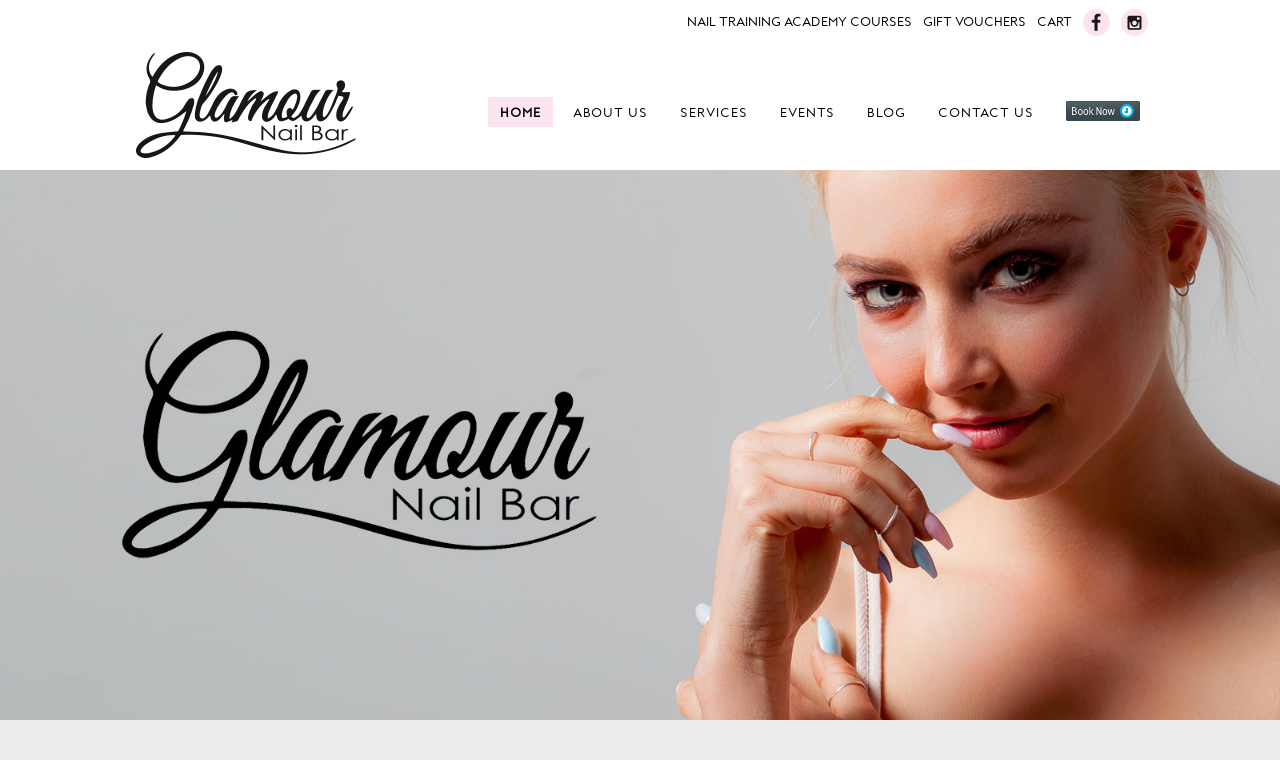

--- FILE ---
content_type: text/html; charset=UTF-8
request_url: https://www.glamournailbar.com.au/
body_size: 13420
content:
<!DOCTYPE html>
<html lang="en-US">
<head>
	<meta charset="UTF-8" />
<meta http-equiv="X-UA-Compatible" content="IE=edge">
	<link rel="pingback" href="https://www.glamournailbar.com.au/xmlrpc.php" />

	<script type="text/javascript">
		document.documentElement.className = 'js';
	</script>

	<script>var et_site_url='https://www.glamournailbar.com.au';var et_post_id='2';function et_core_page_resource_fallback(a,b){"undefined"===typeof b&&(b=a.sheet.cssRules&&0===a.sheet.cssRules.length);b&&(a.onerror=null,a.onload=null,a.href?a.href=et_site_url+"/?et_core_page_resource="+a.id+et_post_id:a.src&&(a.src=et_site_url+"/?et_core_page_resource="+a.id+et_post_id))}
</script><title>Glamour Nail Bar | Perth&#039;s high end, chic nail salon specialising in custom manicures, pedicures, nail art, refills, designer polish, colour tips, glitter tips</title>
<meta name='robots' content='max-image-preview:large' />
<link rel='dns-prefetch' href='//fonts.googleapis.com' />
<link rel="alternate" type="application/rss+xml" title="Glamour Nail Bar &raquo; Feed" href="https://www.glamournailbar.com.au/feed/" />
<link rel="alternate" type="application/rss+xml" title="Glamour Nail Bar &raquo; Comments Feed" href="https://www.glamournailbar.com.au/comments/feed/" />
<link rel="alternate" type="application/rss+xml" title="Glamour Nail Bar &raquo; Home Comments Feed" href="https://www.glamournailbar.com.au/sample-page/feed/" />
<link rel="alternate" title="oEmbed (JSON)" type="application/json+oembed" href="https://www.glamournailbar.com.au/wp-json/oembed/1.0/embed?url=https%3A%2F%2Fwww.glamournailbar.com.au%2F" />
<link rel="alternate" title="oEmbed (XML)" type="text/xml+oembed" href="https://www.glamournailbar.com.au/wp-json/oembed/1.0/embed?url=https%3A%2F%2Fwww.glamournailbar.com.au%2F&#038;format=xml" />
<meta content="Divi v.4.6.0" name="generator"/><style id='wp-img-auto-sizes-contain-inline-css' type='text/css'>
img:is([sizes=auto i],[sizes^="auto," i]){contain-intrinsic-size:3000px 1500px}
/*# sourceURL=wp-img-auto-sizes-contain-inline-css */
</style>
<style id='wp-emoji-styles-inline-css' type='text/css'>

	img.wp-smiley, img.emoji {
		display: inline !important;
		border: none !important;
		box-shadow: none !important;
		height: 1em !important;
		width: 1em !important;
		margin: 0 0.07em !important;
		vertical-align: -0.1em !important;
		background: none !important;
		padding: 0 !important;
	}
/*# sourceURL=wp-emoji-styles-inline-css */
</style>
<style id='wp-block-library-inline-css' type='text/css'>
:root{--wp-block-synced-color:#7a00df;--wp-block-synced-color--rgb:122,0,223;--wp-bound-block-color:var(--wp-block-synced-color);--wp-editor-canvas-background:#ddd;--wp-admin-theme-color:#007cba;--wp-admin-theme-color--rgb:0,124,186;--wp-admin-theme-color-darker-10:#006ba1;--wp-admin-theme-color-darker-10--rgb:0,107,160.5;--wp-admin-theme-color-darker-20:#005a87;--wp-admin-theme-color-darker-20--rgb:0,90,135;--wp-admin-border-width-focus:2px}@media (min-resolution:192dpi){:root{--wp-admin-border-width-focus:1.5px}}.wp-element-button{cursor:pointer}:root .has-very-light-gray-background-color{background-color:#eee}:root .has-very-dark-gray-background-color{background-color:#313131}:root .has-very-light-gray-color{color:#eee}:root .has-very-dark-gray-color{color:#313131}:root .has-vivid-green-cyan-to-vivid-cyan-blue-gradient-background{background:linear-gradient(135deg,#00d084,#0693e3)}:root .has-purple-crush-gradient-background{background:linear-gradient(135deg,#34e2e4,#4721fb 50%,#ab1dfe)}:root .has-hazy-dawn-gradient-background{background:linear-gradient(135deg,#faaca8,#dad0ec)}:root .has-subdued-olive-gradient-background{background:linear-gradient(135deg,#fafae1,#67a671)}:root .has-atomic-cream-gradient-background{background:linear-gradient(135deg,#fdd79a,#004a59)}:root .has-nightshade-gradient-background{background:linear-gradient(135deg,#330968,#31cdcf)}:root .has-midnight-gradient-background{background:linear-gradient(135deg,#020381,#2874fc)}:root{--wp--preset--font-size--normal:16px;--wp--preset--font-size--huge:42px}.has-regular-font-size{font-size:1em}.has-larger-font-size{font-size:2.625em}.has-normal-font-size{font-size:var(--wp--preset--font-size--normal)}.has-huge-font-size{font-size:var(--wp--preset--font-size--huge)}.has-text-align-center{text-align:center}.has-text-align-left{text-align:left}.has-text-align-right{text-align:right}.has-fit-text{white-space:nowrap!important}#end-resizable-editor-section{display:none}.aligncenter{clear:both}.items-justified-left{justify-content:flex-start}.items-justified-center{justify-content:center}.items-justified-right{justify-content:flex-end}.items-justified-space-between{justify-content:space-between}.screen-reader-text{border:0;clip-path:inset(50%);height:1px;margin:-1px;overflow:hidden;padding:0;position:absolute;width:1px;word-wrap:normal!important}.screen-reader-text:focus{background-color:#ddd;clip-path:none;color:#444;display:block;font-size:1em;height:auto;left:5px;line-height:normal;padding:15px 23px 14px;text-decoration:none;top:5px;width:auto;z-index:100000}html :where(.has-border-color){border-style:solid}html :where([style*=border-top-color]){border-top-style:solid}html :where([style*=border-right-color]){border-right-style:solid}html :where([style*=border-bottom-color]){border-bottom-style:solid}html :where([style*=border-left-color]){border-left-style:solid}html :where([style*=border-width]){border-style:solid}html :where([style*=border-top-width]){border-top-style:solid}html :where([style*=border-right-width]){border-right-style:solid}html :where([style*=border-bottom-width]){border-bottom-style:solid}html :where([style*=border-left-width]){border-left-style:solid}html :where(img[class*=wp-image-]){height:auto;max-width:100%}:where(figure){margin:0 0 1em}html :where(.is-position-sticky){--wp-admin--admin-bar--position-offset:var(--wp-admin--admin-bar--height,0px)}@media screen and (max-width:600px){html :where(.is-position-sticky){--wp-admin--admin-bar--position-offset:0px}}

/*# sourceURL=wp-block-library-inline-css */
</style><style id='global-styles-inline-css' type='text/css'>
:root{--wp--preset--aspect-ratio--square: 1;--wp--preset--aspect-ratio--4-3: 4/3;--wp--preset--aspect-ratio--3-4: 3/4;--wp--preset--aspect-ratio--3-2: 3/2;--wp--preset--aspect-ratio--2-3: 2/3;--wp--preset--aspect-ratio--16-9: 16/9;--wp--preset--aspect-ratio--9-16: 9/16;--wp--preset--color--black: #000000;--wp--preset--color--cyan-bluish-gray: #abb8c3;--wp--preset--color--white: #ffffff;--wp--preset--color--pale-pink: #f78da7;--wp--preset--color--vivid-red: #cf2e2e;--wp--preset--color--luminous-vivid-orange: #ff6900;--wp--preset--color--luminous-vivid-amber: #fcb900;--wp--preset--color--light-green-cyan: #7bdcb5;--wp--preset--color--vivid-green-cyan: #00d084;--wp--preset--color--pale-cyan-blue: #8ed1fc;--wp--preset--color--vivid-cyan-blue: #0693e3;--wp--preset--color--vivid-purple: #9b51e0;--wp--preset--gradient--vivid-cyan-blue-to-vivid-purple: linear-gradient(135deg,rgb(6,147,227) 0%,rgb(155,81,224) 100%);--wp--preset--gradient--light-green-cyan-to-vivid-green-cyan: linear-gradient(135deg,rgb(122,220,180) 0%,rgb(0,208,130) 100%);--wp--preset--gradient--luminous-vivid-amber-to-luminous-vivid-orange: linear-gradient(135deg,rgb(252,185,0) 0%,rgb(255,105,0) 100%);--wp--preset--gradient--luminous-vivid-orange-to-vivid-red: linear-gradient(135deg,rgb(255,105,0) 0%,rgb(207,46,46) 100%);--wp--preset--gradient--very-light-gray-to-cyan-bluish-gray: linear-gradient(135deg,rgb(238,238,238) 0%,rgb(169,184,195) 100%);--wp--preset--gradient--cool-to-warm-spectrum: linear-gradient(135deg,rgb(74,234,220) 0%,rgb(151,120,209) 20%,rgb(207,42,186) 40%,rgb(238,44,130) 60%,rgb(251,105,98) 80%,rgb(254,248,76) 100%);--wp--preset--gradient--blush-light-purple: linear-gradient(135deg,rgb(255,206,236) 0%,rgb(152,150,240) 100%);--wp--preset--gradient--blush-bordeaux: linear-gradient(135deg,rgb(254,205,165) 0%,rgb(254,45,45) 50%,rgb(107,0,62) 100%);--wp--preset--gradient--luminous-dusk: linear-gradient(135deg,rgb(255,203,112) 0%,rgb(199,81,192) 50%,rgb(65,88,208) 100%);--wp--preset--gradient--pale-ocean: linear-gradient(135deg,rgb(255,245,203) 0%,rgb(182,227,212) 50%,rgb(51,167,181) 100%);--wp--preset--gradient--electric-grass: linear-gradient(135deg,rgb(202,248,128) 0%,rgb(113,206,126) 100%);--wp--preset--gradient--midnight: linear-gradient(135deg,rgb(2,3,129) 0%,rgb(40,116,252) 100%);--wp--preset--font-size--small: 13px;--wp--preset--font-size--medium: 20px;--wp--preset--font-size--large: 36px;--wp--preset--font-size--x-large: 42px;--wp--preset--spacing--20: 0.44rem;--wp--preset--spacing--30: 0.67rem;--wp--preset--spacing--40: 1rem;--wp--preset--spacing--50: 1.5rem;--wp--preset--spacing--60: 2.25rem;--wp--preset--spacing--70: 3.38rem;--wp--preset--spacing--80: 5.06rem;--wp--preset--shadow--natural: 6px 6px 9px rgba(0, 0, 0, 0.2);--wp--preset--shadow--deep: 12px 12px 50px rgba(0, 0, 0, 0.4);--wp--preset--shadow--sharp: 6px 6px 0px rgba(0, 0, 0, 0.2);--wp--preset--shadow--outlined: 6px 6px 0px -3px rgb(255, 255, 255), 6px 6px rgb(0, 0, 0);--wp--preset--shadow--crisp: 6px 6px 0px rgb(0, 0, 0);}:where(.is-layout-flex){gap: 0.5em;}:where(.is-layout-grid){gap: 0.5em;}body .is-layout-flex{display: flex;}.is-layout-flex{flex-wrap: wrap;align-items: center;}.is-layout-flex > :is(*, div){margin: 0;}body .is-layout-grid{display: grid;}.is-layout-grid > :is(*, div){margin: 0;}:where(.wp-block-columns.is-layout-flex){gap: 2em;}:where(.wp-block-columns.is-layout-grid){gap: 2em;}:where(.wp-block-post-template.is-layout-flex){gap: 1.25em;}:where(.wp-block-post-template.is-layout-grid){gap: 1.25em;}.has-black-color{color: var(--wp--preset--color--black) !important;}.has-cyan-bluish-gray-color{color: var(--wp--preset--color--cyan-bluish-gray) !important;}.has-white-color{color: var(--wp--preset--color--white) !important;}.has-pale-pink-color{color: var(--wp--preset--color--pale-pink) !important;}.has-vivid-red-color{color: var(--wp--preset--color--vivid-red) !important;}.has-luminous-vivid-orange-color{color: var(--wp--preset--color--luminous-vivid-orange) !important;}.has-luminous-vivid-amber-color{color: var(--wp--preset--color--luminous-vivid-amber) !important;}.has-light-green-cyan-color{color: var(--wp--preset--color--light-green-cyan) !important;}.has-vivid-green-cyan-color{color: var(--wp--preset--color--vivid-green-cyan) !important;}.has-pale-cyan-blue-color{color: var(--wp--preset--color--pale-cyan-blue) !important;}.has-vivid-cyan-blue-color{color: var(--wp--preset--color--vivid-cyan-blue) !important;}.has-vivid-purple-color{color: var(--wp--preset--color--vivid-purple) !important;}.has-black-background-color{background-color: var(--wp--preset--color--black) !important;}.has-cyan-bluish-gray-background-color{background-color: var(--wp--preset--color--cyan-bluish-gray) !important;}.has-white-background-color{background-color: var(--wp--preset--color--white) !important;}.has-pale-pink-background-color{background-color: var(--wp--preset--color--pale-pink) !important;}.has-vivid-red-background-color{background-color: var(--wp--preset--color--vivid-red) !important;}.has-luminous-vivid-orange-background-color{background-color: var(--wp--preset--color--luminous-vivid-orange) !important;}.has-luminous-vivid-amber-background-color{background-color: var(--wp--preset--color--luminous-vivid-amber) !important;}.has-light-green-cyan-background-color{background-color: var(--wp--preset--color--light-green-cyan) !important;}.has-vivid-green-cyan-background-color{background-color: var(--wp--preset--color--vivid-green-cyan) !important;}.has-pale-cyan-blue-background-color{background-color: var(--wp--preset--color--pale-cyan-blue) !important;}.has-vivid-cyan-blue-background-color{background-color: var(--wp--preset--color--vivid-cyan-blue) !important;}.has-vivid-purple-background-color{background-color: var(--wp--preset--color--vivid-purple) !important;}.has-black-border-color{border-color: var(--wp--preset--color--black) !important;}.has-cyan-bluish-gray-border-color{border-color: var(--wp--preset--color--cyan-bluish-gray) !important;}.has-white-border-color{border-color: var(--wp--preset--color--white) !important;}.has-pale-pink-border-color{border-color: var(--wp--preset--color--pale-pink) !important;}.has-vivid-red-border-color{border-color: var(--wp--preset--color--vivid-red) !important;}.has-luminous-vivid-orange-border-color{border-color: var(--wp--preset--color--luminous-vivid-orange) !important;}.has-luminous-vivid-amber-border-color{border-color: var(--wp--preset--color--luminous-vivid-amber) !important;}.has-light-green-cyan-border-color{border-color: var(--wp--preset--color--light-green-cyan) !important;}.has-vivid-green-cyan-border-color{border-color: var(--wp--preset--color--vivid-green-cyan) !important;}.has-pale-cyan-blue-border-color{border-color: var(--wp--preset--color--pale-cyan-blue) !important;}.has-vivid-cyan-blue-border-color{border-color: var(--wp--preset--color--vivid-cyan-blue) !important;}.has-vivid-purple-border-color{border-color: var(--wp--preset--color--vivid-purple) !important;}.has-vivid-cyan-blue-to-vivid-purple-gradient-background{background: var(--wp--preset--gradient--vivid-cyan-blue-to-vivid-purple) !important;}.has-light-green-cyan-to-vivid-green-cyan-gradient-background{background: var(--wp--preset--gradient--light-green-cyan-to-vivid-green-cyan) !important;}.has-luminous-vivid-amber-to-luminous-vivid-orange-gradient-background{background: var(--wp--preset--gradient--luminous-vivid-amber-to-luminous-vivid-orange) !important;}.has-luminous-vivid-orange-to-vivid-red-gradient-background{background: var(--wp--preset--gradient--luminous-vivid-orange-to-vivid-red) !important;}.has-very-light-gray-to-cyan-bluish-gray-gradient-background{background: var(--wp--preset--gradient--very-light-gray-to-cyan-bluish-gray) !important;}.has-cool-to-warm-spectrum-gradient-background{background: var(--wp--preset--gradient--cool-to-warm-spectrum) !important;}.has-blush-light-purple-gradient-background{background: var(--wp--preset--gradient--blush-light-purple) !important;}.has-blush-bordeaux-gradient-background{background: var(--wp--preset--gradient--blush-bordeaux) !important;}.has-luminous-dusk-gradient-background{background: var(--wp--preset--gradient--luminous-dusk) !important;}.has-pale-ocean-gradient-background{background: var(--wp--preset--gradient--pale-ocean) !important;}.has-electric-grass-gradient-background{background: var(--wp--preset--gradient--electric-grass) !important;}.has-midnight-gradient-background{background: var(--wp--preset--gradient--midnight) !important;}.has-small-font-size{font-size: var(--wp--preset--font-size--small) !important;}.has-medium-font-size{font-size: var(--wp--preset--font-size--medium) !important;}.has-large-font-size{font-size: var(--wp--preset--font-size--large) !important;}.has-x-large-font-size{font-size: var(--wp--preset--font-size--x-large) !important;}
/*# sourceURL=global-styles-inline-css */
</style>

<style id='classic-theme-styles-inline-css' type='text/css'>
/*! This file is auto-generated */
.wp-block-button__link{color:#fff;background-color:#32373c;border-radius:9999px;box-shadow:none;text-decoration:none;padding:calc(.667em + 2px) calc(1.333em + 2px);font-size:1.125em}.wp-block-file__button{background:#32373c;color:#fff;text-decoration:none}
/*# sourceURL=/wp-includes/css/classic-themes.min.css */
</style>
<link rel='stylesheet' id='wcpa-frontend-css' href='https://www.glamournailbar.com.au/wp-content/plugins/woo-custom-product-addons/assets/css/frontend.min.css?ver=2.3.10' type='text/css' media='all' />
<link rel='stylesheet' id='woocommerce-layout-css' href='https://www.glamournailbar.com.au/wp-content/plugins/woocommerce/assets/css/woocommerce-layout.css?ver=3.9.5' type='text/css' media='all' />
<link rel='stylesheet' id='woocommerce-smallscreen-css' href='https://www.glamournailbar.com.au/wp-content/plugins/woocommerce/assets/css/woocommerce-smallscreen.css?ver=3.9.5' type='text/css' media='only screen and (max-width: 768px)' />
<link rel='stylesheet' id='woocommerce-general-css' href='https://www.glamournailbar.com.au/wp-content/plugins/woocommerce/assets/css/woocommerce.css?ver=3.9.5' type='text/css' media='all' />
<style id='woocommerce-inline-inline-css' type='text/css'>
.woocommerce form .form-row .required { visibility: visible; }
/*# sourceURL=woocommerce-inline-inline-css */
</style>
<link rel='stylesheet' id='afterpay_css-css' href='https://www.glamournailbar.com.au/wp-content/plugins/afterpay-gateway-for-woocommerce/css/afterpay.css?ver=6.9' type='text/css' media='all' />
<link rel='stylesheet' id='divi-style-css' href='https://www.glamournailbar.com.au/wp-content/themes/Divi/style.css?ver=4.6.0' type='text/css' media='all' />
<link rel='stylesheet' id='et-builder-googlefonts-cached-css' href='https://fonts.googleapis.com/css?family=PT+Sans%3Aregular%2Citalic%2C700%2C700italic&#038;subset=latin-ext%2Ccyrillic%2Clatin%2Ccyrillic-ext&#038;display=swap&#038;ver=6.9' type='text/css' media='all' />
<link rel='stylesheet' id='dashicons-css' href='https://www.glamournailbar.com.au/wp-includes/css/dashicons.min.css?ver=6.9' type='text/css' media='all' />
<script type="text/javascript" src="https://www.glamournailbar.com.au/wp-includes/js/jquery/jquery.min.js?ver=3.7.1" id="jquery-core-js"></script>
<script type="text/javascript" src="https://www.glamournailbar.com.au/wp-includes/js/jquery/jquery-migrate.min.js?ver=3.4.1" id="jquery-migrate-js"></script>
<script type="text/javascript" src="https://www.glamournailbar.com.au/wp-content/plugins/afterpay-gateway-for-woocommerce/js/afterpay.js?ver=6.9" id="afterpay_js-js"></script>
<script type="text/javascript" src="https://www.glamournailbar.com.au/wp-content/themes/Divi/core/admin/js/es6-promise.auto.min.js?ver=6.9" id="es6-promise-js"></script>
<script type="text/javascript" id="et-core-api-spam-recaptcha-js-extra">
/* <![CDATA[ */
var et_core_api_spam_recaptcha = {"site_key":"","page_action":{"action":"www_glamournailbar_com_au"}};
//# sourceURL=et-core-api-spam-recaptcha-js-extra
/* ]]> */
</script>
<script type="text/javascript" src="https://www.glamournailbar.com.au/wp-content/themes/Divi/core/admin/js/recaptcha.js?ver=6.9" id="et-core-api-spam-recaptcha-js"></script>
<link rel="https://api.w.org/" href="https://www.glamournailbar.com.au/wp-json/" /><link rel="alternate" title="JSON" type="application/json" href="https://www.glamournailbar.com.au/wp-json/wp/v2/pages/2" /><link rel="EditURI" type="application/rsd+xml" title="RSD" href="https://www.glamournailbar.com.au/xmlrpc.php?rsd" />
<meta name="generator" content="WordPress 6.9" />
<meta name="generator" content="WooCommerce 3.9.5" />
<link rel="canonical" href="https://www.glamournailbar.com.au/" />
<link rel='shortlink' href='https://www.glamournailbar.com.au/' />
<meta name="generator" content="Custom Login v3.2.9" />
<meta name="viewport" content="width=device-width, initial-scale=1.0, maximum-scale=1.0, user-scalable=0" /><link rel="shortcut icon" href="https://www.glamournailbar.com.au/wp-content/uploads/favicon.ico" />	<noscript><style>.woocommerce-product-gallery{ opacity: 1 !important; }</style></noscript>
	<style type="text/css" id="custom-background-css">
body.custom-background { background-color: #ececed; }
</style>
	<!-- Google Analytics -->
<script>
  (function(i,s,o,g,r,a,m){i['GoogleAnalyticsObject']=r;i[r]=i[r]||function(){
  (i[r].q=i[r].q||[]).push(arguments)},i[r].l=1*new Date();a=s.createElement(o),
  m=s.getElementsByTagName(o)[0];a.async=1;a.src=g;m.parentNode.insertBefore(a,m)
  })(window,document,'script','//www.google-analytics.com/analytics.js','ga');

  ga('create', 'UA-41835027-1', 'auto');
  ga('send', 'pageview');
</script><link rel="stylesheet" id="et-divi-customizer-global-cached-inline-styles" href="https://www.glamournailbar.com.au/wp-content/et-cache/global/et-divi-customizer-global-17671037413086.min.css" onerror="et_core_page_resource_fallback(this, true)" onload="et_core_page_resource_fallback(this)" /><link rel='stylesheet' id='elementor-frontend-css' href='https://www.glamournailbar.com.au/wp-content/uploads/elementor/css/custom-frontend.min.css?ver=1637084098' type='text/css' media='all' />
<link rel='stylesheet' id='elementor-post-4581-css' href='https://www.glamournailbar.com.au/wp-content/uploads/elementor/css/post-4581.css?ver=1637084104' type='text/css' media='all' />
<link rel='stylesheet' id='elementor-icons-css' href='https://www.glamournailbar.com.au/wp-content/plugins/elementor/assets/lib/eicons/css/elementor-icons.min.css?ver=5.9.1' type='text/css' media='all' />
<link rel='stylesheet' id='elementor-animations-css' href='https://www.glamournailbar.com.au/wp-content/plugins/elementor/assets/lib/animations/animations.min.css?ver=3.0.1' type='text/css' media='all' />
<link rel='stylesheet' id='elementor-post-4147-css' href='https://www.glamournailbar.com.au/wp-content/uploads/elementor/css/post-4147.css?ver=1637084104' type='text/css' media='all' />
<link rel='stylesheet' id='elementor-pro-css' href='https://www.glamournailbar.com.au/wp-content/uploads/elementor/css/custom-pro-frontend.min.css?ver=1637084104' type='text/css' media='all' />
<link rel='stylesheet' id='google-fonts-1-css' href='https://fonts.googleapis.com/css?family=Roboto%3A100%2C100italic%2C200%2C200italic%2C300%2C300italic%2C400%2C400italic%2C500%2C500italic%2C600%2C600italic%2C700%2C700italic%2C800%2C800italic%2C900%2C900italic%7CRoboto+Slab%3A100%2C100italic%2C200%2C200italic%2C300%2C300italic%2C400%2C400italic%2C500%2C500italic%2C600%2C600italic%2C700%2C700italic%2C800%2C800italic%2C900%2C900italic&#038;ver=6.9' type='text/css' media='all' />
</head>
<body data-rsssl=1 class="home wp-singular page-template-default page page-id-2 custom-background wp-theme-Divi theme-Divi woocommerce-no-js et_color_scheme_pink et_button_no_icon et_pb_button_helper_class et_non_fixed_nav et_show_nav et_secondary_nav_enabled et_secondary_nav_only_menu et_primary_nav_dropdown_animation_fade et_secondary_nav_dropdown_animation_fade et_header_style_left et_pb_footer_columns3 et_pb_gutter windows et_pb_gutters3 et_pb_pagebuilder_layout et_smooth_scroll et_no_sidebar et_divi_theme et-db et_minified_js et_minified_css elementor-default">
	<div id="page-container">

					<div id="top-header">
			<div class="container clearfix">

			
				<div id="et-secondary-menu">
				<ul id="et-secondary-nav" class="menu"><li class="menu-item menu-item-type-custom menu-item-object-custom menu-item-8179"><a href="https://academy.glamournailbar.com.au/">Nail Training Academy Courses</a></li>
<li class="menu-item menu-item-type-custom menu-item-object-custom menu-item-4486"><a target="_blank" href="https://bookings.gettimely.com/glamournailbar/bb/purchase?giftVoucherId=208147">Gift Vouchers</a></li>
<li class="menu-item menu-item-type-post_type menu-item-object-page menu-item-4491"><a href="https://www.glamournailbar.com.au/cart/">Cart</a></li>
<li class="menu-item menu-item-type-custom menu-item-object-custom menu-item-591"><a target="_blank" href="https://www.facebook.com/glamournailbar/"><img src="https://www.glamournailbar.com.au/wp-content/uploads/glamour-nail-bar-social-facebook.png" style="margin-bottom:-10px;" /></a></li>
<li class="menu-item menu-item-type-custom menu-item-object-custom menu-item-594"><a target="_blank" href="https://www.instagram.com/glamournailbar/"><img src="https://www.glamournailbar.com.au/wp-content/uploads/glamour-nail-bar-social-instagram.png" style="margin-bottom:-10px;" /></a></li>
</ul><a href="https://www.glamournailbar.com.au/cart/" class="et-cart-info">
				<span>0 Items</span>
			</a>				</div> <!-- #et-secondary-menu -->

			</div> <!-- .container -->
		</div> <!-- #top-header -->
		
	
			<header id="main-header" data-height-onload="110">
			<div class="container clearfix et_menu_container">
							<div class="logo_container">
					<span class="logo_helper"></span>
					<a href="https://www.glamournailbar.com.au/">
						<img src="https://www.glamournailbar.com.au/wp-content/uploads/glamour-nail-bar-logo-header.png" alt="Glamour Nail Bar" id="logo" data-height-percentage="100" />
					</a>
				</div>
							<div id="et-top-navigation" data-height="110" data-fixed-height="40">
											<nav id="top-menu-nav">
						<ul id="top-menu" class="nav"><li id="menu-item-118" class="menu-item menu-item-type-post_type menu-item-object-page menu-item-home current-menu-item page_item page-item-2 current_page_item menu-item-118"><a href="https://www.glamournailbar.com.au/" aria-current="page">Home</a></li>
<li id="menu-item-120" class="menu-item menu-item-type-post_type menu-item-object-page menu-item-120"><a href="https://www.glamournailbar.com.au/about-us/">About Us</a></li>
<li id="menu-item-8212" class="menu-item menu-item-type-post_type menu-item-object-page menu-item-8212"><a href="https://www.glamournailbar.com.au/services/">Services</a></li>
<li id="menu-item-633" class="menu-item menu-item-type-post_type menu-item-object-page menu-item-633"><a href="https://www.glamournailbar.com.au/events/">Events</a></li>
<li id="menu-item-709" class="menu-item menu-item-type-post_type menu-item-object-page menu-item-709"><a href="https://www.glamournailbar.com.au/blog/">Blog</a></li>
<li id="menu-item-119" class="menu-item menu-item-type-post_type menu-item-object-page menu-item-119"><a href="https://www.glamournailbar.com.au/contact-us/">Contact Us</a></li>
<li id="menu-item-1768" class="menu-item menu-item-type-custom menu-item-object-custom menu-item-1768"><a target="_blank" href="https://bookings.gettimely.com/glamournailbar/bb/book"><img style="position:relative; top:-3px; vertical-align:middle; width:74px; height:20px;" src="https://www.glamournailbar.com.au/wp-content/uploads/book-now-dark.png"></a></li>
</ul>						</nav>
					
					
					
					
					<div id="et_mobile_nav_menu">
				<div class="mobile_nav closed">
					<span class="select_page">Select Page</span>
					<span class="mobile_menu_bar mobile_menu_bar_toggle"></span>
				</div>
			</div>				</div> <!-- #et-top-navigation -->
			</div> <!-- .container -->
			<div class="et_search_outer">
				<div class="container et_search_form_container">
					<form role="search" method="get" class="et-search-form" action="https://www.glamournailbar.com.au/">
					<input type="search" class="et-search-field" placeholder="Search &hellip;" value="" name="s" title="Search for:" />					</form>
					<span class="et_close_search_field"></span>
				</div>
			</div>
		</header> <!-- #main-header -->
			<div id="et-main-area">
	
<div id="main-content">


			
				<article id="post-2" class="post-2 page type-page status-publish hentry">

				
					<div class="entry-content">
					<div id="et-boc" class="et-boc">
			
		<div class="et-l et-l--post">
			<div class="et_builder_inner_content et_pb_gutters3">
		<div class="et_pb_section et_pb_section_0 et_pb_fullwidth_section et_section_regular" >
				
				
				
				
					<div class="et_pb_module et_pb_fullwidth_image et_pb_fullwidth_image_0 et_animated et-waypoint">
				
				
				<img decoding="async" src="https://www.glamournailbar.com.au/wp-content/uploads/glamour-nail-bar-home.jpg" alt="" title="" srcset="https://www.glamournailbar.com.au/wp-content/uploads/glamour-nail-bar-home.jpg 1600w, https://www.glamournailbar.com.au/wp-content/uploads/glamour-nail-bar-home-510x219.jpg 510w, https://www.glamournailbar.com.au/wp-content/uploads/glamour-nail-bar-home-300x129.jpg 300w, https://www.glamournailbar.com.au/wp-content/uploads/glamour-nail-bar-home-1024x440.jpg 1024w, https://www.glamournailbar.com.au/wp-content/uploads/glamour-nail-bar-home-1080x464.jpg 1080w, https://www.glamournailbar.com.au/wp-content/uploads/glamour-nail-bar-home-100x43.jpg 100w" sizes="(max-width: 1600px) 100vw, 1600px" />
			
			</div><div class="et_pb_module et_pb_fullwidth_image et_pb_fullwidth_image_1 et_animated et-waypoint">
				
				
				<img decoding="async" src="https://www.glamournailbar.com.au/wp-content/uploads/glamour-nail-bar-home-mobile.jpg" alt="" title="" srcset="https://www.glamournailbar.com.au/wp-content/uploads/glamour-nail-bar-home-mobile.jpg 777w, https://www.glamournailbar.com.au/wp-content/uploads/glamour-nail-bar-home-mobile-510x451.jpg 510w, https://www.glamournailbar.com.au/wp-content/uploads/glamour-nail-bar-home-mobile-300x265.jpg 300w, https://www.glamournailbar.com.au/wp-content/uploads/glamour-nail-bar-home-mobile-100x88.jpg 100w" sizes="(max-width: 777px) 100vw, 777px" />
			
			</div>
				
				
			</div> <!-- .et_pb_section --><div class="et_pb_section et_pb_section_1 et_pb_with_background et_pb_fullwidth_section et_section_regular" >
				
				
				
				
					<section class="et_pb_module et_pb_fullwidth_header et_pb_fullwidth_header_0 welcome et_hover_enabled et_pb_text_align_center et_pb_bg_layout_light">
				
				
				<div class="et_pb_fullwidth_header_container center">
					<div class="header-content-container center">
					<div class="header-content">
						
						<h1 class="et_pb_module_header">WELCOME TO GLAMOUR NAIL BAR</h1>
						
						<div class="et_pb_header_content_wrapper"><strong>CHIC · CREATIVE · CONTEMPORARY</strong></div>
						
					</div>
				</div>
					
				</div>
				<div class="et_pb_fullwidth_header_overlay"></div>
				<div class="et_pb_fullwidth_header_scroll"></div>
			</section><section class="et_pb_module et_pb_fullwidth_header et_pb_fullwidth_header_1 et_hover_enabled et_pb_text_align_center et_pb_bg_layout_light">
				
				
				<div class="et_pb_fullwidth_header_container center">
					<div class="header-content-container center">
					<div class="header-content">
						
						
						
						<div class="et_pb_header_content_wrapper">Book an appointment with us today! <a href="https://bookings.gettimely.com/glamournailbar/bb/book" target="_blank" rel="noopener noreferrer"><img decoding="async" style="vertical-align: middle;" src="https://www.glamournailbar.com.au/wp-content/uploads/book-now-dark.png" /></a></div>
						
					</div>
				</div>
					
				</div>
				<div class="et_pb_fullwidth_header_overlay"></div>
				<div class="et_pb_fullwidth_header_scroll"></div>
			</section><div class="et_pb_module et_pb_fullwidth_code et_pb_fullwidth_code_0">
				
				
				<div class="et_pb_code_inner"> </div>
			</div> <!-- .et_pb_fullwidth_code -->
				
				
			</div> <!-- .et_pb_section --><div class="et_pb_section et_pb_section_2 et_pb_with_background et_section_regular" >
				
				
				
				
					<div class="et_pb_row et_pb_row_0">
				<div class="et_pb_column et_pb_column_1_4 et_pb_column_0  et_pb_css_mix_blend_mode_passthrough">
				
				
				<div class="et_pb_module et_pb_image et_pb_image_0">
				
				
				<span class="et_pb_image_wrap "><img decoding="async" src="https://www.glamournailbar.com.au/wp-content/uploads/glamour-nail-bar-home-services.png" alt="" title="" srcset="https://www.glamournailbar.com.au/wp-content/uploads/glamour-nail-bar-home-services.png 300w, https://www.glamournailbar.com.au/wp-content/uploads/glamour-nail-bar-home-services-100x100.png 100w, https://www.glamournailbar.com.au/wp-content/uploads/glamour-nail-bar-home-services-150x150.png 150w" sizes="(max-width: 300px) 100vw, 300px" /></span>
			</div><div class="et_pb_button_module_wrapper et_pb_button_0_wrapper et_pb_button_alignment_center et_pb_module ">
				<a class="et_pb_button et_pb_button_0 et_hover_enabled et_pb_bg_layout_light" href="https://www.glamournailbar.com.au/services/">Services</a>
			</div>
			</div> <!-- .et_pb_column --><div class="et_pb_column et_pb_column_1_4 et_pb_column_1  et_pb_css_mix_blend_mode_passthrough">
				
				
				<div class="et_pb_module et_pb_image et_pb_image_1">
				
				
				<a href="https://academy.glamournailbar.com.au/"><span class="et_pb_image_wrap "><img decoding="async" src="https://www.glamournailbar.com.au/wp-content/uploads/glamour-nail-bar-home-courses.jpg" alt="" title="" srcset="https://www.glamournailbar.com.au/wp-content/uploads/glamour-nail-bar-home-courses.jpg 300w, https://www.glamournailbar.com.au/wp-content/uploads/glamour-nail-bar-home-courses-150x150.jpg 150w, https://www.glamournailbar.com.au/wp-content/uploads/glamour-nail-bar-home-courses-100x100.jpg 100w" sizes="(max-width: 300px) 100vw, 300px" /></span></a>
			</div><div class="et_pb_button_module_wrapper et_pb_button_1_wrapper et_pb_button_alignment_center et_pb_module ">
				<a class="et_pb_button et_pb_button_1 et_hover_enabled et_pb_bg_layout_light" href="https://academy.glamournailbar.com.au/">Courses</a>
			</div>
			</div> <!-- .et_pb_column --><div class="et_pb_column et_pb_column_1_4 et_pb_column_2  et_pb_css_mix_blend_mode_passthrough">
				
				
				<div class="et_pb_module et_pb_image et_pb_image_2">
				
				
				<span class="et_pb_image_wrap "><img decoding="async" src="https://www.glamournailbar.com.au/wp-content/uploads/glamour-nail-bar-home-events-new.jpg" alt="" title="" srcset="https://www.glamournailbar.com.au/wp-content/uploads/glamour-nail-bar-home-events-new.jpg 300w, https://www.glamournailbar.com.au/wp-content/uploads/glamour-nail-bar-home-events-new-100x100.jpg 100w, https://www.glamournailbar.com.au/wp-content/uploads/glamour-nail-bar-home-events-new-150x150.jpg 150w" sizes="(max-width: 300px) 100vw, 300px" /></span>
			</div><div class="et_pb_button_module_wrapper et_pb_button_2_wrapper et_pb_button_alignment_center et_pb_module ">
				<a class="et_pb_button et_pb_button_2 et_hover_enabled et_pb_bg_layout_light" href="https://www.glamournailbar.com.au/events/">Events</a>
			</div>
			</div> <!-- .et_pb_column --><div class="et_pb_column et_pb_column_1_4 et_pb_column_3  et_pb_css_mix_blend_mode_passthrough et-last-child">
				
				
				<div class="et_pb_module et_pb_image et_pb_image_3">
				
				
				<span class="et_pb_image_wrap "><img decoding="async" src="https://www.glamournailbar.com.au/wp-content/uploads/glamour-nail-bar-home-contact.png" alt="" title="" srcset="https://www.glamournailbar.com.au/wp-content/uploads/glamour-nail-bar-home-contact.png 300w, https://www.glamournailbar.com.au/wp-content/uploads/glamour-nail-bar-home-contact-100x100.png 100w, https://www.glamournailbar.com.au/wp-content/uploads/glamour-nail-bar-home-contact-150x150.png 150w" sizes="(max-width: 300px) 100vw, 300px" /></span>
			</div><div class="et_pb_button_module_wrapper et_pb_button_3_wrapper et_pb_button_alignment_center et_pb_module ">
				<a class="et_pb_button et_pb_button_3 et_hover_enabled et_pb_bg_layout_light" href="https://www.glamournailbar.com.au/contact-us/">Contact</a>
			</div>
			</div> <!-- .et_pb_column -->
				
				
			</div> <!-- .et_pb_row -->
				
				
			</div> <!-- .et_pb_section --><div class="et_pb_section et_pb_section_3 et_pb_with_background et_section_regular" >
				
				
				
				
					<div class="et_pb_row et_pb_row_1">
				<div class="et_pb_column et_pb_column_4_4 et_pb_column_4  et_pb_css_mix_blend_mode_passthrough et-last-child">
				
				
				<div class="et_pb_module et_pb_divider et_pb_divider_0 et_pb_divider_position_center et_pb_space"><div class="et_pb_divider_internal"></div></div><div class="et_pb_module et_pb_text et_pb_text_0  et_pb_text_align_center et_pb_bg_layout_light">
				
				
				<div class="et_pb_text_inner"><h3 style="margin-bottom: -20px;">TAKE A VIRTUAL TOUR OF OUR SUBIACO STUDIO</h3>
<p><u>           </u></div>
			</div> <!-- .et_pb_text --><div class="et_pb_module et_pb_image et_pb_image_4">
				
				
				<a href="https://my.matterport.com/models/SZk8JCGq7cN?section=media&#038;mediasection=showcase" target="_blank"><span class="et_pb_image_wrap "><img decoding="async" src="https://www.glamournailbar.com.au/wp-content/uploads/Glamour-Nail-Bar-Virtual-Tour.png" alt="" title="" srcset="https://www.glamournailbar.com.au/wp-content/uploads/Glamour-Nail-Bar-Virtual-Tour.png 1036w, https://www.glamournailbar.com.au/wp-content/uploads/Glamour-Nail-Bar-Virtual-Tour-300x163.png 300w, https://www.glamournailbar.com.au/wp-content/uploads/Glamour-Nail-Bar-Virtual-Tour-1024x557.png 1024w, https://www.glamournailbar.com.au/wp-content/uploads/Glamour-Nail-Bar-Virtual-Tour-510x278.png 510w, https://www.glamournailbar.com.au/wp-content/uploads/Glamour-Nail-Bar-Virtual-Tour-100x54.png 100w" sizes="(max-width: 1036px) 100vw, 1036px" /></span></a>
			</div><div class="et_pb_button_module_wrapper et_pb_button_4_wrapper et_pb_button_alignment_center et_pb_module ">
				<a class="et_pb_button et_pb_button_4 et_hover_enabled et_pb_bg_layout_light" href="https://my.matterport.com/models/SZk8JCGq7cN?section=media&#038;mediasection=showcase" target="_blank">Virtual Tour</a>
			</div>
			</div> <!-- .et_pb_column -->
				
				
			</div> <!-- .et_pb_row -->
				
				
			</div> <!-- .et_pb_section --><div class="et_pb_section et_pb_section_4 et_pb_with_background et_section_regular" >
				
				
				
				
					<div class="et_pb_row et_pb_row_2">
				<div class="et_pb_column et_pb_column_4_4 et_pb_column_5  et_pb_css_mix_blend_mode_passthrough et-last-child">
				
				
				<div class="et_pb_module et_pb_divider et_pb_divider_1 et_pb_divider_position_center et_pb_space"><div class="et_pb_divider_internal"></div></div><div class="et_pb_module et_pb_text et_pb_text_1  et_pb_text_align_center et_pb_bg_layout_light">
				
				
				<div class="et_pb_text_inner"><h3 style="margin-bottom: -20px;">FOLLOW @GLAMOURNAILBAR ON INSTAGRAM</h3>
<p><u>           </u></div>
			</div> <!-- .et_pb_text --><div class="et_pb_module et_pb_code et_pb_code_0">
				
				
				<div class="et_pb_code_inner">		<div data-elementor-type="section" data-elementor-id="4581" class="elementor elementor-4581" data-elementor-settings="[]">
		<div class="elementor-inner">
			<div class="elementor-section-wrap">
						<section class="elementor-element elementor-element-a7994cf elementor-section-boxed elementor-section-height-default elementor-section-height-default elementor-section elementor-top-section" data-id="a7994cf" data-element_type="section">
						<div class="elementor-container elementor-column-gap-default">
					<div class="elementor-element elementor-element-cd830a9 elementor-column elementor-col-100 elementor-top-column" data-id="cd830a9" data-element_type="column">
			<div class="elementor-widget-wrap elementor-element-populated">
								<div class="elementor-element elementor-element-e895d1c elementor-widget__width-auto elementor-widget elementor-widget-button" data-id="e895d1c" data-element_type="widget" data-widget_type="button.default">
				<div class="elementor-widget-container">
					<div class="elementor-button-wrapper">
			<a href="https://www.instagram.com/glamournailbar/" target="_blank" class="elementor-button-link elementor-button elementor-size-sm" role="button">
						<span class="elementor-button-content-wrapper">
						<span class="elementor-button-text">@glamournailbar</span>
		</span>
					</a>
		</div>
				</div>
				</div>
					</div>
		</div>
							</div>
		</section>
					</div>
		</div>
		</div>
		</div>
			</div> <!-- .et_pb_code -->
			</div> <!-- .et_pb_column -->
				
				
			</div> <!-- .et_pb_row --><div class="et_pb_row et_pb_row_3">
				<div class="et_pb_column et_pb_column_4_4 et_pb_column_6  et_pb_css_mix_blend_mode_passthrough et-last-child">
				
				
				<div class="et_pb_module et_pb_divider et_pb_divider_2 et_pb_divider_position_center et_pb_space"><div class="et_pb_divider_internal"></div></div><div class="et_pb_module et_pb_text et_pb_text_2  et_pb_text_align_center et_pb_bg_layout_light">
				
				
				<div class="et_pb_text_inner"><h3 style="margin-bottom: -20px;">BRANDS WE’VE WORKED WITH</h3>
<p><u>           </u></div>
			</div> <!-- .et_pb_text --><div class="et_pb_module et_pb_image et_pb_image_5 et_animated et-waypoint">
				
				
				<span class="et_pb_image_wrap "><img decoding="async" src="https://www.glamournailbar.com.au/wp-content/uploads/glamour-nail-bar-home-brands.png" alt="" title="" srcset="https://www.glamournailbar.com.au/wp-content/uploads/glamour-nail-bar-home-brands.png 1020w, https://www.glamournailbar.com.au/wp-content/uploads/glamour-nail-bar-home-brands-510x77.png 510w, https://www.glamournailbar.com.au/wp-content/uploads/glamour-nail-bar-home-brands-300x45.png 300w, https://www.glamournailbar.com.au/wp-content/uploads/glamour-nail-bar-home-brands-100x15.png 100w" sizes="(max-width: 1020px) 100vw, 1020px" /></span>
			</div>
			</div> <!-- .et_pb_column -->
				
				
			</div> <!-- .et_pb_row --><div class="et_pb_row et_pb_row_4">
				<div class="et_pb_column et_pb_column_4_4 et_pb_column_7  et_pb_css_mix_blend_mode_passthrough et-last-child">
				
				
				<div class="et_pb_module et_pb_divider et_pb_divider_3 et_pb_divider_position_center et_pb_space"><div class="et_pb_divider_internal"></div></div><div class="et_pb_module et_pb_text et_pb_text_3  et_pb_text_align_center et_pb_bg_layout_light">
				
				
				<div class="et_pb_text_inner"><h3 style="margin-bottom: -20px;">AFTERPAY AVAILABLE IN-STORE</h3>
<p><u>           </u></div>
			</div> <!-- .et_pb_text --><div class="et_pb_module et_pb_image et_pb_image_6 et_animated et-waypoint">
				
				
				<span class="et_pb_image_wrap "><img decoding="async" src="https://www.glamournailbar.com.au/wp-content/uploads/afterpay.jpg" alt="" title="" srcset="https://www.glamournailbar.com.au/wp-content/uploads/afterpay.jpg 602w, https://www.glamournailbar.com.au/wp-content/uploads/afterpay-510x175.jpg 510w, https://www.glamournailbar.com.au/wp-content/uploads/afterpay-300x103.jpg 300w, https://www.glamournailbar.com.au/wp-content/uploads/afterpay-100x34.jpg 100w" sizes="(max-width: 602px) 100vw, 602px" /></span>
			</div><div class="et_pb_module et_pb_text et_pb_text_4  et_pb_text_align_center et_pb_bg_layout_light">
				
				
				<div class="et_pb_text_inner">Afterpay available in-store at our salons. <a href="https://www.afterpay.com/en-AU/how-it-works" target="_blank" rel="noopener noreferrer"><u>How it works</u></a>.</div>
			</div> <!-- .et_pb_text -->
			</div> <!-- .et_pb_column -->
				
				
			</div> <!-- .et_pb_row -->
				
				
			</div> <!-- .et_pb_section -->		</div><!-- .et_builder_inner_content -->
	</div><!-- .et-l -->
	
			
		</div><!-- #et-boc -->
							</div> <!-- .entry-content -->

				
				</article> <!-- .et_pb_post -->

			

</div> <!-- #main-content -->


	<span class="et_pb_scroll_top et-pb-icon"></span>


			<footer id="main-footer">
				
<div class="container">
    <div id="footer-widgets" class="clearfix">
		<div class="footer-widget"><div id="text-2" class="fwidget et_pb_widget widget_text">			<div class="textwidget"><nobr><img src="https://www.glamournailbar.com.au/wp-content/uploads/glamour-nail-bar-logo-footer.png" /><a style="position:relative; top:-35px;" href="https://www.facebook.com/glamournailbar/"><img src="https://www.glamournailbar.com.au/wp-content/uploads/glamour-nail-bar-social-facebook-bw.png" /></a><a style="position:relative; top:-35px;" href="https://www.instagram.com/glamournailbar/"><img src="https://www.glamournailbar.com.au/wp-content/uploads/glamour-nail-bar-social-instagram-bw.png" /></a></nobr>
<p style="color:#000; white-space:nowrap; font-size:13px;">Copyright &copy; Glamour Nail Bar</p>

<p style="color:#000 !important; white-space:nowrap; font-size:13px; font-weight:bold; letter-spacing:1px;">Subiaco (08) 9380 4677<br/>Cockburn (08) 6397 2562<br />
<a  style="color:#000; white-space:nowrap; font-size:13px;" href="mailto:hello@glamournailbar.com.au">hello@glamournailbar.com.au</a><br><a target="_blank" href="https://bookings.gettimely.com/glamournailbar/bb/book"><img style="vertical-align:middle; width:148px; height:39px;" src="https://www.glamournailbar.com.au/wp-content/uploads/book-now-dark.png"></a></p></div>
		</div> <!-- end .fwidget --></div> <!-- end .footer-widget --><div class="footer-widget"><div id="nav_menu-3" class="fwidget et_pb_widget widget_nav_menu"><div class="menu-footer-menu-container"><ul id="menu-footer-menu" class="menu"><li id="menu-item-505" class="menu-item menu-item-type-post_type menu-item-object-page menu-item-home current-menu-item page_item page-item-2 current_page_item menu-item-505"><a href="https://www.glamournailbar.com.au/" aria-current="page">Home</a></li>
<li id="menu-item-506" class="menu-item menu-item-type-post_type menu-item-object-page menu-item-506"><a href="https://www.glamournailbar.com.au/about-us/">About Us</a></li>
<li id="menu-item-8213" class="menu-item menu-item-type-post_type menu-item-object-page menu-item-8213"><a href="https://www.glamournailbar.com.au/services/">Services</a></li>
<li id="menu-item-8177" class="menu-item menu-item-type-custom menu-item-object-custom menu-item-8177"><a href="https://academy.glamournailbar.com.au/">Courses</a></li>
<li id="menu-item-645" class="menu-item menu-item-type-post_type menu-item-object-page menu-item-645"><a href="https://www.glamournailbar.com.au/events/">Events</a></li>
<li id="menu-item-646" class="menu-item menu-item-type-post_type menu-item-object-page menu-item-646"><a href="https://www.glamournailbar.com.au/shop/">Shop</a></li>
<li id="menu-item-707" class="menu-item menu-item-type-post_type menu-item-object-page menu-item-707"><a href="https://www.glamournailbar.com.au/blog/">Blog</a></li>
<li id="menu-item-507" class="menu-item menu-item-type-post_type menu-item-object-page menu-item-507"><a href="https://www.glamournailbar.com.au/contact-us/">Contact Us</a></li>
</ul></div></div> <!-- end .fwidget --></div> <!-- end .footer-widget --><div class="footer-widget"><div id="text-3" class="fwidget et_pb_widget widget_text">			<div class="textwidget"><div style="padding:12px; font-size:13px; letter-spacing: 2px; max-width:350px;">
<b>SUBSCRIBE TO OUR MAILING LIST</b><br />
<span style="letter-spacing:0px;">Add your email below to receive special offers, news and events straight to your inbox. </span>
</div>

<!-- Begin MailChimp Signup Form -->
<link href="//cdn-images.mailchimp.com/embedcode/slim-10_7.css" rel="stylesheet" type="text/css">
<style type="text/css">
	#mc_embed_signup{background:transparent; clear:left; font:14px Helvetica,Arial,sans-serif; }
	/* Add your own MailChimp form style overrides in your site stylesheet or in this style block.
	   We recommend moving this block and the preceding CSS link to the HEAD of your HTML file. */
</style>
<div id="mc_embed_signup">
<form action="//glamournailbar.us9.list-manage.com/subscribe/post?u=2f74c6cb48fa7ff4707481a97&amp;id=d15f0d840f" method="post" id="mc-embedded-subscribe-form" name="mc-embedded-subscribe-form" class="validate" target="_blank" novalidate>
    <div id="mc_embed_signup_scroll">
	
	<input type="email" value="" name="EMAIL" class="email" id="mce-EMAIL" placeholder="email address" required>
    <!-- real people should not fill this in and expect good things - do not remove this or risk form bot signups-->
    <div style="position: absolute; left: -5000px;" aria-hidden="true"><input type="text" name="b_2f74c6cb48fa7ff4707481a97_d15f0d840f" tabindex="-1" value=""></div>
    <div class="clear"><input type="submit" value="Subscribe" name="subscribe" id="mc-embedded-subscribe" class="button"></div>
    </div>
</form>
</div>

<!--End mc_embed_signup-->

<style>
#mc_embed_signup input.email { width: 100%; !important, font-family: "Open Sans","Helvetica Neue",Arial,Helvetica,Verdana,sans-serif; }
</style></div>
		</div> <!-- end .fwidget --></div> <!-- end .footer-widget -->    </div> <!-- #footer-widgets -->
</div>    <!-- .container -->

		
				<div id="et-footer-nav">
					<div class="container">
						<ul id="menu-footer-menu-1" class="bottom-nav"><li class="menu-item menu-item-type-post_type menu-item-object-page menu-item-home current-menu-item page_item page-item-2 current_page_item menu-item-505"><a href="https://www.glamournailbar.com.au/" aria-current="page">Home</a></li>
<li class="menu-item menu-item-type-post_type menu-item-object-page menu-item-506"><a href="https://www.glamournailbar.com.au/about-us/">About Us</a></li>
<li class="menu-item menu-item-type-post_type menu-item-object-page menu-item-8213"><a href="https://www.glamournailbar.com.au/services/">Services</a></li>
<li class="menu-item menu-item-type-custom menu-item-object-custom menu-item-8177"><a href="https://academy.glamournailbar.com.au/">Courses</a></li>
<li class="menu-item menu-item-type-post_type menu-item-object-page menu-item-645"><a href="https://www.glamournailbar.com.au/events/">Events</a></li>
<li class="menu-item menu-item-type-post_type menu-item-object-page menu-item-646"><a href="https://www.glamournailbar.com.au/shop/">Shop</a></li>
<li class="menu-item menu-item-type-post_type menu-item-object-page menu-item-707"><a href="https://www.glamournailbar.com.au/blog/">Blog</a></li>
<li class="menu-item menu-item-type-post_type menu-item-object-page menu-item-507"><a href="https://www.glamournailbar.com.au/contact-us/">Contact Us</a></li>
</ul>					</div>
				</div> <!-- #et-footer-nav -->

			
				<div id="footer-bottom">
					<div class="container clearfix">
				<div id="footer-info"><p>Copyright © <a href="https://www.glamournailbar.com.au/">Glamour Nail Bar</a> Website by <a href="https://www.emergeonline.com.au/" target="_blank">Emerge Online Web Design</a></p></div>					</div>	<!-- .container -->
				</div>
			</footer> <!-- #main-footer -->
		</div> <!-- #et-main-area -->


	</div> <!-- #page-container -->

	<script type="speculationrules">
{"prefetch":[{"source":"document","where":{"and":[{"href_matches":"/*"},{"not":{"href_matches":["/wp-*.php","/wp-admin/*","/wp-content/uploads/*","/wp-content/*","/wp-content/plugins/*","/wp-content/themes/Divi/*","/*\\?(.+)"]}},{"not":{"selector_matches":"a[rel~=\"nofollow\"]"}},{"not":{"selector_matches":".no-prefetch, .no-prefetch a"}}]},"eagerness":"conservative"}]}
</script>
	<script type="text/javascript">
				var et_animation_data = [{"class":"et_pb_fullwidth_image_0","style":"fade","repeat":"once","duration":"500ms","delay":"0ms","intensity":"50%","starting_opacity":"0%","speed_curve":"ease-in-out"},{"class":"et_pb_fullwidth_image_1","style":"fade","repeat":"once","duration":"500ms","delay":"0ms","intensity":"50%","starting_opacity":"0%","speed_curve":"ease-in-out"},{"class":"et_pb_image_5","style":"fade","repeat":"once","duration":"500ms","delay":"0ms","intensity":"50%","starting_opacity":"0%","speed_curve":"ease-in-out"},{"class":"et_pb_image_6","style":"fade","repeat":"once","duration":"500ms","delay":"0ms","intensity":"50%","starting_opacity":"0%","speed_curve":"ease-in-out"}];
				</script>
		<script type="text/javascript">
		var c = document.body.className;
		c = c.replace(/woocommerce-no-js/, 'woocommerce-js');
		document.body.className = c;
	</script>
	<!-- Facebook -->
<div id="fb-root"></div>
<script>(function(d, s, id) {
  var js, fjs = d.getElementsByTagName(s)[0];
  if (d.getElementById(id)) return;
  js = d.createElement(s); js.id = id;
  js.src = "//connect.facebook.net/en_GB/sdk.js#xfbml=1&version=v2.6";
  fjs.parentNode.insertBefore(js, fjs);
}(document, 'script', 'facebook-jssdk'));</script><script type="text/javascript" src="https://www.glamournailbar.com.au/wp-content/plugins/woocommerce/assets/js/jquery-blockui/jquery.blockUI.min.js?ver=2.70" id="jquery-blockui-js"></script>
<script type="text/javascript" id="wc-add-to-cart-js-extra">
/* <![CDATA[ */
var wc_add_to_cart_params = {"ajax_url":"/wp-admin/admin-ajax.php","wc_ajax_url":"/?wc-ajax=%%endpoint%%","i18n_view_cart":"View cart","cart_url":"https://www.glamournailbar.com.au/cart/","is_cart":"","cart_redirect_after_add":"yes"};
//# sourceURL=wc-add-to-cart-js-extra
/* ]]> */
</script>
<script type="text/javascript" src="https://www.glamournailbar.com.au/wp-content/plugins/woocommerce/assets/js/frontend/add-to-cart.min.js?ver=3.9.5" id="wc-add-to-cart-js"></script>
<script type="text/javascript" src="https://www.glamournailbar.com.au/wp-content/plugins/woocommerce/assets/js/js-cookie/js.cookie.min.js?ver=2.1.4" id="js-cookie-js"></script>
<script type="text/javascript" id="woocommerce-js-extra">
/* <![CDATA[ */
var woocommerce_params = {"ajax_url":"/wp-admin/admin-ajax.php","wc_ajax_url":"/?wc-ajax=%%endpoint%%"};
//# sourceURL=woocommerce-js-extra
/* ]]> */
</script>
<script type="text/javascript" src="https://www.glamournailbar.com.au/wp-content/plugins/woocommerce/assets/js/frontend/woocommerce.min.js?ver=3.9.5" id="woocommerce-js"></script>
<script type="text/javascript" id="wc-cart-fragments-js-extra">
/* <![CDATA[ */
var wc_cart_fragments_params = {"ajax_url":"/wp-admin/admin-ajax.php","wc_ajax_url":"/?wc-ajax=%%endpoint%%","cart_hash_key":"wc_cart_hash_4d7b68b8ce84b62879e8e21222e98739","fragment_name":"wc_fragments_4d7b68b8ce84b62879e8e21222e98739","request_timeout":"5000"};
//# sourceURL=wc-cart-fragments-js-extra
/* ]]> */
</script>
<script type="text/javascript" src="https://www.glamournailbar.com.au/wp-content/plugins/woocommerce/assets/js/frontend/cart-fragments.min.js?ver=3.9.5" id="wc-cart-fragments-js"></script>
<script type="text/javascript" src="https://www.glamournailbar.com.au/wp-includes/js/comment-reply.min.js?ver=6.9" id="comment-reply-js" async="async" data-wp-strategy="async" fetchpriority="low"></script>
<script type="text/javascript" id="divi-custom-script-js-extra">
/* <![CDATA[ */
var DIVI = {"item_count":"%d Item","items_count":"%d Items"};
var et_shortcodes_strings = {"previous":"Previous","next":"Next"};
var et_pb_custom = {"ajaxurl":"https://www.glamournailbar.com.au/wp-admin/admin-ajax.php","images_uri":"https://www.glamournailbar.com.au/wp-content/themes/Divi/images","builder_images_uri":"https://www.glamournailbar.com.au/wp-content/themes/Divi/includes/builder/images","et_frontend_nonce":"5dafd3f2d0","subscription_failed":"Please, check the fields below to make sure you entered the correct information.","et_ab_log_nonce":"582603cb8c","fill_message":"Please, fill in the following fields:","contact_error_message":"Please, fix the following errors:","invalid":"Invalid email","captcha":"Captcha","prev":"Prev","previous":"Previous","next":"Next","wrong_captcha":"You entered the wrong number in captcha.","wrong_checkbox":"Checkbox","ignore_waypoints":"no","is_divi_theme_used":"1","widget_search_selector":".widget_search","ab_tests":[],"is_ab_testing_active":"","page_id":"2","unique_test_id":"","ab_bounce_rate":"5","is_cache_plugin_active":"no","is_shortcode_tracking":"","tinymce_uri":""}; var et_builder_utils_params = {"condition":{"diviTheme":true,"extraTheme":false},"scrollLocations":["app","top"],"builderScrollLocations":{"desktop":"app","tablet":"app","phone":"app"},"onloadScrollLocation":"app","builderType":"fe"}; var et_frontend_scripts = {"builderCssContainerPrefix":"#et-boc","builderCssLayoutPrefix":"#et-boc .et-l"};
var et_pb_box_shadow_elements = [];
var et_pb_motion_elements = {"desktop":[],"tablet":[],"phone":[]};
var et_pb_sticky_elements = [];
//# sourceURL=divi-custom-script-js-extra
/* ]]> */
</script>
<script type="text/javascript" src="https://www.glamournailbar.com.au/wp-content/themes/Divi/js/custom.unified.js?ver=4.6.0" id="divi-custom-script-js"></script>
<script type="text/javascript" src="https://www.glamournailbar.com.au/wp-content/themes/Divi/core/admin/js/common.js?ver=4.6.0" id="et-core-common-js"></script>
<script type="text/javascript" src="https://www.glamournailbar.com.au/wp-content/plugins/elementor/assets/js/frontend-modules.min.js?ver=3.0.1" id="elementor-frontend-modules-js"></script>
<script type="text/javascript" src="https://www.glamournailbar.com.au/wp-content/plugins/elementor-pro/assets/lib/sticky/jquery.sticky.min.js?ver=2.10.3" id="elementor-sticky-js"></script>
<script type="text/javascript" id="elementor-pro-frontend-js-before">
/* <![CDATA[ */
var ElementorProFrontendConfig = {"ajaxurl":"https:\/\/www.glamournailbar.com.au\/wp-admin\/admin-ajax.php","nonce":"d5c0f9a194","i18n":{"toc_no_headings_found":"No headings were found on this page."},"shareButtonsNetworks":{"facebook":{"title":"Facebook","has_counter":true},"twitter":{"title":"Twitter"},"google":{"title":"Google+","has_counter":true},"linkedin":{"title":"LinkedIn","has_counter":true},"pinterest":{"title":"Pinterest","has_counter":true},"reddit":{"title":"Reddit","has_counter":true},"vk":{"title":"VK","has_counter":true},"odnoklassniki":{"title":"OK","has_counter":true},"tumblr":{"title":"Tumblr"},"delicious":{"title":"Delicious"},"digg":{"title":"Digg"},"skype":{"title":"Skype"},"stumbleupon":{"title":"StumbleUpon","has_counter":true},"mix":{"title":"Mix"},"telegram":{"title":"Telegram"},"pocket":{"title":"Pocket","has_counter":true},"xing":{"title":"XING","has_counter":true},"whatsapp":{"title":"WhatsApp"},"email":{"title":"Email"},"print":{"title":"Print"}},"menu_cart":{"cart_page_url":"https:\/\/www.glamournailbar.com.au\/cart\/","checkout_page_url":"https:\/\/www.glamournailbar.com.au\/checkout\/"},"facebook_sdk":{"lang":"en_US","app_id":""},"lottie":{"defaultAnimationUrl":"https:\/\/www.glamournailbar.com.au\/wp-content\/plugins\/elementor-pro\/modules\/lottie\/assets\/animations\/default.json"}};
//# sourceURL=elementor-pro-frontend-js-before
/* ]]> */
</script>
<script type="text/javascript" src="https://www.glamournailbar.com.au/wp-content/plugins/elementor-pro/assets/js/frontend.min.js?ver=2.10.3" id="elementor-pro-frontend-js"></script>
<script type="text/javascript" src="https://www.glamournailbar.com.au/wp-includes/js/jquery/ui/core.min.js?ver=1.13.3" id="jquery-ui-core-js"></script>
<script type="text/javascript" src="https://www.glamournailbar.com.au/wp-content/plugins/elementor/assets/lib/dialog/dialog.min.js?ver=4.8.1" id="elementor-dialog-js"></script>
<script type="text/javascript" src="https://www.glamournailbar.com.au/wp-content/plugins/elementor/assets/lib/waypoints/waypoints.min.js?ver=4.0.2" id="elementor-waypoints-js"></script>
<script type="text/javascript" src="https://www.glamournailbar.com.au/wp-content/plugins/elementor/assets/lib/swiper/swiper.min.js?ver=5.3.6" id="swiper-js"></script>
<script type="text/javascript" src="https://www.glamournailbar.com.au/wp-content/plugins/elementor/assets/lib/share-link/share-link.min.js?ver=3.0.1" id="share-link-js"></script>
<script type="text/javascript" id="elementor-frontend-js-before">
/* <![CDATA[ */
var elementorFrontendConfig = {"environmentMode":{"edit":false,"wpPreview":false},"i18n":{"shareOnFacebook":"Share on Facebook","shareOnTwitter":"Share on Twitter","pinIt":"Pin it","download":"Download","downloadImage":"Download image","fullscreen":"Fullscreen","zoom":"Zoom","share":"Share","playVideo":"Play Video","previous":"Previous","next":"Next","close":"Close"},"is_rtl":false,"breakpoints":{"xs":0,"sm":480,"md":576,"lg":769,"xl":1440,"xxl":1600},"version":"3.0.1","is_static":false,"urls":{"assets":"https:\/\/www.glamournailbar.com.au\/wp-content\/plugins\/elementor\/assets\/"},"settings":{"page":[],"editorPreferences":[]},"kit":{"global_image_lightbox":"yes","lightbox_enable_counter":"yes","lightbox_enable_fullscreen":"yes","lightbox_enable_zoom":"yes","lightbox_enable_share":"yes","lightbox_title_src":"title","lightbox_description_src":"description"},"post":{"id":2,"title":"Glamour%20Nail%20Bar%20%7C%20Perth%27s%20high%20end%2C%20chic%20nail%20salon%20specialising%20in%20custom%20manicures%2C%20pedicures%2C%20nail%20art%2C%20refills%2C%20designer%20polish%2C%20colour%20tips%2C%20glitter%20tips","excerpt":"","featuredImage":false}};
//# sourceURL=elementor-frontend-js-before
/* ]]> */
</script>
<script type="text/javascript" src="https://www.glamournailbar.com.au/wp-content/plugins/elementor/assets/js/frontend.min.js?ver=3.0.1" id="elementor-frontend-js"></script>
<script id="wp-emoji-settings" type="application/json">
{"baseUrl":"https://s.w.org/images/core/emoji/17.0.2/72x72/","ext":".png","svgUrl":"https://s.w.org/images/core/emoji/17.0.2/svg/","svgExt":".svg","source":{"concatemoji":"https://www.glamournailbar.com.au/wp-includes/js/wp-emoji-release.min.js?ver=6.9"}}
</script>
<script type="module">
/* <![CDATA[ */
/*! This file is auto-generated */
const a=JSON.parse(document.getElementById("wp-emoji-settings").textContent),o=(window._wpemojiSettings=a,"wpEmojiSettingsSupports"),s=["flag","emoji"];function i(e){try{var t={supportTests:e,timestamp:(new Date).valueOf()};sessionStorage.setItem(o,JSON.stringify(t))}catch(e){}}function c(e,t,n){e.clearRect(0,0,e.canvas.width,e.canvas.height),e.fillText(t,0,0);t=new Uint32Array(e.getImageData(0,0,e.canvas.width,e.canvas.height).data);e.clearRect(0,0,e.canvas.width,e.canvas.height),e.fillText(n,0,0);const a=new Uint32Array(e.getImageData(0,0,e.canvas.width,e.canvas.height).data);return t.every((e,t)=>e===a[t])}function p(e,t){e.clearRect(0,0,e.canvas.width,e.canvas.height),e.fillText(t,0,0);var n=e.getImageData(16,16,1,1);for(let e=0;e<n.data.length;e++)if(0!==n.data[e])return!1;return!0}function u(e,t,n,a){switch(t){case"flag":return n(e,"\ud83c\udff3\ufe0f\u200d\u26a7\ufe0f","\ud83c\udff3\ufe0f\u200b\u26a7\ufe0f")?!1:!n(e,"\ud83c\udde8\ud83c\uddf6","\ud83c\udde8\u200b\ud83c\uddf6")&&!n(e,"\ud83c\udff4\udb40\udc67\udb40\udc62\udb40\udc65\udb40\udc6e\udb40\udc67\udb40\udc7f","\ud83c\udff4\u200b\udb40\udc67\u200b\udb40\udc62\u200b\udb40\udc65\u200b\udb40\udc6e\u200b\udb40\udc67\u200b\udb40\udc7f");case"emoji":return!a(e,"\ud83e\u1fac8")}return!1}function f(e,t,n,a){let r;const o=(r="undefined"!=typeof WorkerGlobalScope&&self instanceof WorkerGlobalScope?new OffscreenCanvas(300,150):document.createElement("canvas")).getContext("2d",{willReadFrequently:!0}),s=(o.textBaseline="top",o.font="600 32px Arial",{});return e.forEach(e=>{s[e]=t(o,e,n,a)}),s}function r(e){var t=document.createElement("script");t.src=e,t.defer=!0,document.head.appendChild(t)}a.supports={everything:!0,everythingExceptFlag:!0},new Promise(t=>{let n=function(){try{var e=JSON.parse(sessionStorage.getItem(o));if("object"==typeof e&&"number"==typeof e.timestamp&&(new Date).valueOf()<e.timestamp+604800&&"object"==typeof e.supportTests)return e.supportTests}catch(e){}return null}();if(!n){if("undefined"!=typeof Worker&&"undefined"!=typeof OffscreenCanvas&&"undefined"!=typeof URL&&URL.createObjectURL&&"undefined"!=typeof Blob)try{var e="postMessage("+f.toString()+"("+[JSON.stringify(s),u.toString(),c.toString(),p.toString()].join(",")+"));",a=new Blob([e],{type:"text/javascript"});const r=new Worker(URL.createObjectURL(a),{name:"wpTestEmojiSupports"});return void(r.onmessage=e=>{i(n=e.data),r.terminate(),t(n)})}catch(e){}i(n=f(s,u,c,p))}t(n)}).then(e=>{for(const n in e)a.supports[n]=e[n],a.supports.everything=a.supports.everything&&a.supports[n],"flag"!==n&&(a.supports.everythingExceptFlag=a.supports.everythingExceptFlag&&a.supports[n]);var t;a.supports.everythingExceptFlag=a.supports.everythingExceptFlag&&!a.supports.flag,a.supports.everything||((t=a.source||{}).concatemoji?r(t.concatemoji):t.wpemoji&&t.twemoji&&(r(t.twemoji),r(t.wpemoji)))});
//# sourceURL=https://www.glamournailbar.com.au/wp-includes/js/wp-emoji-loader.min.js
/* ]]> */
</script>
<style id="et-builder-module-design-2-cached-inline-styles">.et_pb_section_1.et_pb_section{padding-top:40px;padding-right:0px;padding-bottom:0px;padding-left:0px;background-color:#ffffff!important}.et_pb_fullwidth_header_0.et_pb_fullwidth_header .et_pb_header_content_wrapper{font-size:23px;color:#000000!important}.et_pb_fullwidth_header.et_pb_fullwidth_header_0{background-color:#fce5f2}.et_pb_fullwidth_header_1{padding:0px 0px;margin:0px 0px;width:100%}.et_pb_fullwidth_header_0{padding:0px 0px;margin:0px 0px;width:100%}.et_pb_fullwidth_header_0 .header-content h1,.et_pb_fullwidth_header_0 .header-content .et_pb_module_header{font-family:mbempirelight,'PT Sans',Helvetica,Arial,Lucida,sans-serif!important}.et_pb_fullwidth_header_1 .header-content h1,.et_pb_fullwidth_header_1 .header-content .et_pb_module_header{font-family:mbempirelight,'PT Sans',Helvetica,Arial,Lucida,sans-serif!important}.et_pb_fullwidth_header_0.et_pb_fullwidth_header .et_pb_fullwidth_header_container .header-content{max-width:none}.et_pb_fullwidth_header_1.et_pb_fullwidth_header .et_pb_fullwidth_header_container .header-content{max-width:none}.et_pb_fullwidth_header_1.et_pb_fullwidth_header .et_pb_header_content_wrapper{font-size:20px;color:#000000!important}.et_pb_fullwidth_header.et_pb_fullwidth_header_1{background-color:#ffffff}.et_pb_section_2.et_pb_section{padding-top:0px;padding-bottom:0px;background-color:#ffffff!important}.et_pb_section_3.et_pb_section{padding-top:0px;padding-bottom:0px;background-color:#ffffff!important}.et_pb_row_0.et_pb_row{padding-top:0px!important;padding-top:0px}.et_pb_row_1.et_pb_row{padding-top:0px!important;padding-top:0px}.et_pb_image_5{text-align:center}.et_pb_image_4{text-align:center}.et_pb_image_3{text-align:center}.et_pb_image_0{text-align:center}.et_pb_image_1{text-align:center}.et_pb_image_2{text-align:center}.et_pb_button_0,.et_pb_button_0:after{transition:all 300ms ease 0ms}.et_pb_button_2,.et_pb_button_2:after{transition:all 300ms ease 0ms}.et_pb_button_1,.et_pb_button_1:after{transition:all 300ms ease 0ms}.et_pb_button_3,.et_pb_button_3:after{transition:all 300ms ease 0ms}.et_pb_button_4,.et_pb_button_4:after{transition:all 300ms ease 0ms}.et_pb_divider_0:before{border-top-color:#000000;border-top-style:solid}.et_pb_divider_3:before{border-top-color:#000000;border-top-style:solid}.et_pb_divider_1:before{border-top-color:#000000;border-top-style:solid}.et_pb_divider_2:before{border-top-color:#000000;border-top-style:solid}.et_pb_text_0{padding-top:20px!important}.et_pb_text_1{padding-top:20px!important}.et_pb_text_3{padding-top:20px!important}.et_pb_text_2{padding-top:20px!important}.et_pb_section_4.et_pb_section{padding-top:0px;background-color:#ffffff!important}.et_pb_row_2.et_pb_row{padding-bottom:0px!important;padding-bottom:0px}.et_pb_row_4.et_pb_row{padding-bottom:0px!important;padding-bottom:0px}.et_pb_row_3.et_pb_row{padding-bottom:0px!important;padding-bottom:0px}.et_pb_image_6{max-width:301px;text-align:center}@media only screen and (min-width:981px){.et_pb_fullwidth_image_1{display:none!important}}@media only screen and (max-width:980px){.et_pb_fullwidth_header_0.et_pb_fullwidth_header .header-content h1,.et_pb_fullwidth_header_0.et_pb_fullwidth_header .header-content h2.et_pb_module_header,.et_pb_fullwidth_header_0.et_pb_fullwidth_header .header-content h3.et_pb_module_header,.et_pb_fullwidth_header_0.et_pb_fullwidth_header .header-content h4.et_pb_module_header,.et_pb_fullwidth_header_0.et_pb_fullwidth_header .header-content h5.et_pb_module_header,.et_pb_fullwidth_header_0.et_pb_fullwidth_header .header-content h6.et_pb_module_header{font-size:22px}.et_pb_fullwidth_header_0.et_pb_fullwidth_header .et_pb_header_content_wrapper{font-size:16px}.et_pb_image_0{margin-left:auto;margin-right:auto}.et_pb_image_1{margin-left:auto;margin-right:auto}.et_pb_image_2{margin-left:auto;margin-right:auto}.et_pb_image_3{margin-left:auto;margin-right:auto}.et_pb_image_4{margin-left:auto;margin-right:auto}.et_pb_image_5{margin-left:auto;margin-right:auto}.et_pb_image_6{margin-left:auto;margin-right:auto}}@media only screen and (min-width:768px) and (max-width:980px){.et_pb_fullwidth_image_1{display:none!important}}@media only screen and (max-width:767px){.et_pb_fullwidth_image_0{display:none!important}.et_pb_fullwidth_header_0.et_pb_fullwidth_header .header-content h1,.et_pb_fullwidth_header_0.et_pb_fullwidth_header .header-content h2.et_pb_module_header,.et_pb_fullwidth_header_0.et_pb_fullwidth_header .header-content h3.et_pb_module_header,.et_pb_fullwidth_header_0.et_pb_fullwidth_header .header-content h4.et_pb_module_header,.et_pb_fullwidth_header_0.et_pb_fullwidth_header .header-content h5.et_pb_module_header,.et_pb_fullwidth_header_0.et_pb_fullwidth_header .header-content h6.et_pb_module_header{font-size:18px}.et_pb_fullwidth_header_0.et_pb_fullwidth_header .et_pb_header_content_wrapper{font-size:7px}.et_pb_fullwidth_header_1.et_pb_fullwidth_header .et_pb_header_content_wrapper{font-size:14px}.et_pb_image_0{margin-left:auto;margin-right:auto}.et_pb_image_1{margin-left:auto;margin-right:auto}.et_pb_image_2{margin-left:auto;margin-right:auto}.et_pb_image_3{margin-left:auto;margin-right:auto}.et_pb_image_4{margin-left:auto;margin-right:auto}.et_pb_image_5{margin-left:auto;margin-right:auto}.et_pb_image_6{margin-left:auto;margin-right:auto}}</style></body>
</html>


--- FILE ---
content_type: text/css
request_url: https://www.glamournailbar.com.au/wp-content/plugins/afterpay-gateway-for-woocommerce/css/afterpay.css?ver=6.9
body_size: 498
content:
/**
 * Checkout elements.
 */

.woocommerce #payment .payment_box.payment_method_afterpay .afterpay-test-mode-warning-text {
    text-align: center;
    color: #ff0000; /* Red */
}

.woocommerce #payment .payment_box.payment_method_afterpay ul.form-list {
    padding-left: 0;
    margin: 0;
    text-align: center;
}

.woocommerce #payment .payment_box.payment_method_afterpay ul.form-list li.form-alt {
    display: inline-block;
    max-width: 100%;
    padding: 0px 0px 0px 0px !important;
}

.woocommerce #payment .payment_box.payment_method_afterpay ul.form-list li.form-alt .instalment-info-container {
    margin-bottom: 30px;
    text-align: center;
}

.woocommerce #payment .payment_box.payment_method_afterpay ul.form-list li.form-alt .instalment-info-container p.header-text {
    margin: 10px 0;
    font-family: Arial, sans-serif;
    font-size: 14px;
    line-height: 20px;
    color: #379dd6; /* Blue */
}

#afterpay-checkout-instalment-info-container .instalment-wrapper {
    display: -ms-flexbox;
    display: -webkit-flex;
    display: flex;
    -webkit-flex-wrap: nowrap;
        -ms-flex-wrap: nowrap;
            flex-wrap: nowrap;
}

#afterpay-checkout-instalment-info-container .instalment-wrapper .instalment {
    -webkit-flex: 1 0 0;
        -ms-flex: 1 0 0;
            flex: 1 0 0;
    padding: 0 1.5%;
}

#afterpay-checkout-instalment-info-container .instalment-wrapper .instalment p.instalment-header-text {
    font-family: Arial, sans-serif;
    font-size: 14px;
    color: #379dd6; /* Blue */
    margin-bottom: 0px;
}

#afterpay-checkout-instalment-info-container .instalment-wrapper .instalment .img-wrapper img {
    float: none;
    clear: both;
    display: inline;
    margin: 0px;
}

#afterpay-checkout-instalment-info-container .instalment-wrapper .instalment p.instalment-footer-text {
    font-family: Arial, sans-serif;
    font-size: 11px;
    color: #A1A4A6; /* Light Grey */
}

.woocommerce #payment .payment_box.payment_method_afterpay ul.form-list li.form-alt p.footer-text {
    font-family: Arial, sans-serif;
    font-size: 11px;
    color: #636363; /* Dark Grey */
}

.woocommerce #payment .payment_box.payment_method_afterpay ul.form-list li.form-alt p.footer-text a {
    font-family: Arial, sans-serif;
    font-size: 11px;
    color: #A1A4A6; /* Light Grey */
    text-decoration: underline;
}

.woocommerce #payment .payment_box.payment_method_afterpay .what-is-afterpay-container {
    text-align: center;
    font-size: 12px;
}

.woocommerce #payment .payment_box.payment_method_afterpay:after {
    content: "";
    display: block;
    float: none;
    clear: both;
}

/* ------------------------------------------------------------------------------------
                                    Modal Window
------------------------------------------------------------------------------------*/ 

a[href="#afterpay-what-is-modal"] img {
    display: inline;
}

--- FILE ---
content_type: text/css
request_url: https://www.glamournailbar.com.au/wp-content/et-cache/global/et-divi-customizer-global-17671037413086.min.css
body_size: 4194
content:
body,.et_pb_column_1_2 .et_quote_content blockquote cite,.et_pb_column_1_2 .et_link_content a.et_link_main_url,.et_pb_column_1_3 .et_quote_content blockquote cite,.et_pb_column_3_8 .et_quote_content blockquote cite,.et_pb_column_1_4 .et_quote_content blockquote cite,.et_pb_blog_grid .et_quote_content blockquote cite,.et_pb_column_1_3 .et_link_content a.et_link_main_url,.et_pb_column_3_8 .et_link_content a.et_link_main_url,.et_pb_column_1_4 .et_link_content a.et_link_main_url,.et_pb_blog_grid .et_link_content a.et_link_main_url,body .et_pb_bg_layout_light .et_pb_post p,body .et_pb_bg_layout_dark .et_pb_post p{font-size:16px}.et_pb_slide_content,.et_pb_best_value{font-size:18px}body{color:#000000}h1,h2,h3,h4,h5,h6{color:#000000}.woocommerce #respond input#submit,.woocommerce-page #respond input#submit,.woocommerce #content input.button,.woocommerce-page #content input.button,.woocommerce-message,.woocommerce-error,.woocommerce-info{background:#000000!important}#et_search_icon:hover,.mobile_menu_bar:before,.mobile_menu_bar:after,.et_toggle_slide_menu:after,.et-social-icon a:hover,.et_pb_sum,.et_pb_pricing li a,.et_pb_pricing_table_button,.et_overlay:before,.entry-summary p.price ins,.woocommerce div.product span.price,.woocommerce-page div.product span.price,.woocommerce #content div.product span.price,.woocommerce-page #content div.product span.price,.woocommerce div.product p.price,.woocommerce-page div.product p.price,.woocommerce #content div.product p.price,.woocommerce-page #content div.product p.price,.et_pb_member_social_links a:hover,.woocommerce .star-rating span:before,.woocommerce-page .star-rating span:before,.et_pb_widget li a:hover,.et_pb_filterable_portfolio .et_pb_portfolio_filters li a.active,.et_pb_filterable_portfolio .et_pb_portofolio_pagination ul li a.active,.et_pb_gallery .et_pb_gallery_pagination ul li a.active,.wp-pagenavi span.current,.wp-pagenavi a:hover,.nav-single a,.tagged_as a,.posted_in a{color:#000000}.et_pb_contact_submit,.et_password_protected_form .et_submit_button,.et_pb_bg_layout_light .et_pb_newsletter_button,.comment-reply-link,.form-submit .et_pb_button,.et_pb_bg_layout_light .et_pb_promo_button,.et_pb_bg_layout_light .et_pb_more_button,.woocommerce a.button.alt,.woocommerce-page a.button.alt,.woocommerce button.button.alt,.woocommerce button.button.alt.disabled,.woocommerce-page button.button.alt,.woocommerce-page button.button.alt.disabled,.woocommerce input.button.alt,.woocommerce-page input.button.alt,.woocommerce #respond input#submit.alt,.woocommerce-page #respond input#submit.alt,.woocommerce #content input.button.alt,.woocommerce-page #content input.button.alt,.woocommerce a.button,.woocommerce-page a.button,.woocommerce button.button,.woocommerce-page button.button,.woocommerce input.button,.woocommerce-page input.button,.et_pb_contact p input[type="checkbox"]:checked+label i:before,.et_pb_bg_layout_light.et_pb_module.et_pb_button{color:#000000}.footer-widget h4{color:#000000}.et-search-form,.nav li ul,.et_mobile_menu,.footer-widget li:before,.et_pb_pricing li:before,blockquote{border-color:#000000}.et_pb_counter_amount,.et_pb_featured_table .et_pb_pricing_heading,.et_quote_content,.et_link_content,.et_audio_content,.et_pb_post_slider.et_pb_bg_layout_dark,.et_slide_in_menu_container,.et_pb_contact p input[type="radio"]:checked+label i:before{background-color:#000000}a{color:#2EA3F2}#top-header,#top-header a{color:rgba(0,0,0,0.7)}.et_header_style_centered .mobile_nav .select_page,.et_header_style_split .mobile_nav .select_page,.et_nav_text_color_light #top-menu>li>a,.et_nav_text_color_dark #top-menu>li>a,#top-menu a,.et_mobile_menu li a,.et_nav_text_color_light .et_mobile_menu li a,.et_nav_text_color_dark .et_mobile_menu li a,#et_search_icon:before,.et_search_form_container input,span.et_close_search_field:after,#et-top-navigation .et-cart-info{color:#000000}.et_search_form_container input::-moz-placeholder{color:#000000}.et_search_form_container input::-webkit-input-placeholder{color:#000000}.et_search_form_container input:-ms-input-placeholder{color:#000000}#top-menu li a{font-size:12px}body.et_vertical_nav .container.et_search_form_container .et-search-form input{font-size:12px!important}#top-menu li a,.et_search_form_container input{font-weight:normal;font-style:normal;text-transform:uppercase;text-decoration:none;letter-spacing:1px}.et_search_form_container input::-moz-placeholder{font-weight:normal;font-style:normal;text-transform:uppercase;text-decoration:none;letter-spacing:1px}.et_search_form_container input::-webkit-input-placeholder{font-weight:normal;font-style:normal;text-transform:uppercase;text-decoration:none;letter-spacing:1px}.et_search_form_container input:-ms-input-placeholder{font-weight:normal;font-style:normal;text-transform:uppercase;text-decoration:none;letter-spacing:1px}#main-footer{background-color:#ececed}#footer-widgets .footer-widget a,#footer-widgets .footer-widget li a,#footer-widgets .footer-widget li a:hover{color:#000000}.footer-widget{color:#000000}#main-footer .footer-widget h4{color:#000000}.footer-widget li:before{border-color:#000000}#footer-widgets .footer-widget li:before{top:10.6px}.bottom-nav,.bottom-nav a,.bottom-nav li.current-menu-item a{color:#000000}#footer-bottom{background-color:#ececed}#footer-info,#footer-info a{color:#000000}#footer-bottom .et-social-icon a{color:#000000}body .et_pb_button,.woocommerce a.button.alt,.woocommerce-page a.button.alt,.woocommerce button.button.alt,.woocommerce button.button.alt.disabled,.woocommerce-page button.button.alt,.woocommerce-page button.button.alt.disabled,.woocommerce input.button.alt,.woocommerce-page input.button.alt,.woocommerce #respond input#submit.alt,.woocommerce-page #respond input#submit.alt,.woocommerce #content input.button.alt,.woocommerce-page #content input.button.alt,.woocommerce a.button,.woocommerce-page a.button,.woocommerce button.button,.woocommerce-page button.button,.woocommerce input.button,.woocommerce-page input.button,.woocommerce #respond input#submit,.woocommerce-page #respond input#submit,.woocommerce #content input.button,.woocommerce-page #content input.button,.woocommerce-message a.button.wc-forward{font-size:18px;background-color:#fce5f1;border-width:0px!important;border-color:#fce5f1;border-radius:0px;font-weight:normal;font-style:normal;text-transform:uppercase;text-decoration:none;;letter-spacing:2px}body.et_pb_button_helper_class .et_pb_button,body.et_pb_button_helper_class .et_pb_module.et_pb_button,.woocommerce.et_pb_button_helper_class a.button.alt,.woocommerce-page.et_pb_button_helper_class a.button.alt,.woocommerce.et_pb_button_helper_class button.button.alt,.woocommerce.et_pb_button_helper_class button.button.alt.disabled,.woocommerce-page.et_pb_button_helper_class button.button.alt,.woocommerce-page.et_pb_button_helper_class button.button.alt.disabled,.woocommerce.et_pb_button_helper_class input.button.alt,.woocommerce-page.et_pb_button_helper_class input.button.alt,.woocommerce.et_pb_button_helper_class #respond input#submit.alt,.woocommerce-page.et_pb_button_helper_class #respond input#submit.alt,.woocommerce.et_pb_button_helper_class #content input.button.alt,.woocommerce-page.et_pb_button_helper_class #content input.button.alt,.woocommerce.et_pb_button_helper_class a.button,.woocommerce-page.et_pb_button_helper_class a.button,.woocommerce.et_pb_button_helper_class button.button,.woocommerce-page.et_pb_button_helper_class button.button,.woocommerce.et_pb_button_helper_class input.button,.woocommerce-page.et_pb_button_helper_class input.button,.woocommerce.et_pb_button_helper_class #respond input#submit,.woocommerce-page.et_pb_button_helper_class #respond input#submit,.woocommerce.et_pb_button_helper_class #content input.button,.woocommerce-page.et_pb_button_helper_class #content input.button{color:#000000}body .et_pb_button:after,.woocommerce a.button.alt:after,.woocommerce-page a.button.alt:after,.woocommerce button.button.alt:after,.woocommerce-page button.button.alt:after,.woocommerce input.button.alt:after,.woocommerce-page input.button.alt:after,.woocommerce #respond input#submit.alt:after,.woocommerce-page #respond input#submit.alt:after,.woocommerce #content input.button.alt:after,.woocommerce-page #content input.button.alt:after,.woocommerce a.button:after,.woocommerce-page a.button:after,.woocommerce button.button:after,.woocommerce-page button.button:after,.woocommerce input.button:after,.woocommerce-page input.button:after,.woocommerce #respond input#submit:after,.woocommerce-page #respond input#submit:after,.woocommerce #content input.button:after,.woocommerce-page #content input.button:after{font-size:28.8px}h1,h2,h3,h4,h5,h6,.et_quote_content blockquote p,.et_pb_slide_description .et_pb_slide_title{letter-spacing:2px}.et_slide_in_menu_container,.et_slide_in_menu_container .et-search-field{letter-spacing:px}.et_slide_in_menu_container .et-search-field::-moz-placeholder{letter-spacing:px}.et_slide_in_menu_container .et-search-field::-webkit-input-placeholder{letter-spacing:px}.et_slide_in_menu_container .et-search-field:-ms-input-placeholder{letter-spacing:px}@media only screen and (min-width:981px){.et_header_style_left #et-top-navigation,.et_header_style_split #et-top-navigation{padding:55px 0 0 0}.et_header_style_left #et-top-navigation nav>ul>li>a,.et_header_style_split #et-top-navigation nav>ul>li>a{padding-bottom:55px}.et_header_style_split .centered-inline-logo-wrap{width:110px;margin:-110px 0}.et_header_style_split .centered-inline-logo-wrap #logo{max-height:110px}.et_pb_svg_logo.et_header_style_split .centered-inline-logo-wrap #logo{height:110px}.et_header_style_centered #top-menu>li>a{padding-bottom:20px}.et_header_style_slide #et-top-navigation,.et_header_style_fullscreen #et-top-navigation{padding:46px 0 46px 0!important}.et_header_style_centered #main-header .logo_container{height:110px}#logo{max-height:100%}.et_pb_svg_logo #logo{height:100%}.et-fixed-header #top-menu a,.et-fixed-header #et_search_icon:before,.et-fixed-header #et_top_search .et-search-form input,.et-fixed-header .et_search_form_container input,.et-fixed-header .et_close_search_field:after,.et-fixed-header #et-top-navigation .et-cart-info{color:#000000!important}.et-fixed-header .et_search_form_container input::-moz-placeholder{color:#000000!important}.et-fixed-header .et_search_form_container input::-webkit-input-placeholder{color:#000000!important}.et-fixed-header .et_search_form_container input:-ms-input-placeholder{color:#000000!important}.et-fixed-header#top-header a{color:rgba(0,0,0,0.7)}}@media only screen and (min-width:1350px){.et_pb_row{padding:27px 0}.et_pb_section{padding:54px 0}.single.et_pb_pagebuilder_layout.et_full_width_page .et_post_meta_wrapper{padding-top:81px}.et_pb_fullwidth_section{padding:0}}	h1,h2,h3,h4,h5,h6{font-family:'PT Sans',Helvetica,Arial,Lucida,sans-serif}body,input,textarea,select{font-family:'PT Sans',Helvetica,Arial,Lucida,sans-serif}.et_mobile_menu li a{border-bottom:0px!important}@font-face{font-family:mbempire;src:url(https://www.glamournailbar.com.au/fonts/mbempire-regular-webfont.ttf);font-weight:normal}@font-face{font-family:mbempirelight;src:url(https://www.glamournailbar.com.au/fonts/mbempire-light-webfont.ttf);font-weight:normal}@font-face{font-family:mbempirethin;src:url(https://www.glamournailbar.com.au/fonts/mbempire-thin-webfont.ttf);font-weight:normal}@font-face{font-family:mbempirebold;src:url(https://www.glamournailbar.com.au/fonts/mbempire-bold-webfont.ttf);font-weight:normal}.et_pb_slide_content p{font-family:mbempire!important}h1,h2,h3,h4,h5,h6{font-family:mbempire,'PT Sans',Helvetica,Arial,Lucida,sans-serif!important}h1,h2,h3,h4{color:#000}h5{color:#f087b5!important;font-weight:bold;text-transform:uppercase;font-family:mbempirebold,'PT Sans',Helvetica,Arial,Lucida,sans-serif!important}h6{color:#f087b5!important;font-weight:normal;letter-spacing:1px}div.pp_pic_holder.pp_woocommerce{top:10px!important}.woocommerce-message a{font-weight:bold!important;color:#fff!important;background-color:#f087b5}body,input,textarea,select{font-family:mbempire,'PT Sans',Helvetica,Arial,Lucida,sans-serif!important}.welcome{letter-spacing:2px;line-height:2em}.entry-title a{color:#f087b5!important}a.more-link{padding:4px 6px;padding-bottom:0px;float:right;background-color:#f087b5!important;color:#fff;text-transform:uppercase}a.more-link:hover{background-color:#eee!important;color:#000!important;text-transform:uppercase}.et_pb_posts a.more-link{display:inline;clear:both}#et-secondary-nav li{margin-right:0px}.et_mobile_menu .menu-item-has-children>a{background-color:#fff;font-weight:bold}#mobile_menu{position:absolute;top:110px}ul.sub-menu li a{margin-top:-20px!important;line-height:1.2em}.et_pb_widget_area_right{border-left:0px}#mc_embed_signup .button{border-radius:0px!important}.et_pb_bg_layout_light .et_pb_post .post-meta,.et_pb_bg_layout_light .et_pb_portfolio_item .post-meta,.et_pb_bg_layout_light .et_pb_post .post-meta a,.et_pb_bg_layout_light .et_pb_portfolio_item .post-meta a,.et_pb_bg_layout_light .et_pb_post p,.et_pb_bg_layout_light p.et_pb_title_meta_container,.et_pb_bg_layout_light p.et_pb_title_meta_container a{color:#000!important}div#sidebar p,div#sidebar a{color:#000!important}.woocommerce a.button::after,.woocommerce a.button::before{display:none}.et_pb_column p,.et_pb_column a{color:#000!important}.iframeContainer{position:relative;width:100%;height:100%}.iframeBlocker{position:absolute;width:100%;height:100%;cursor:pointer}h4.widgettitle{font-size:14px;font-weight:bold;color:#f087b5!important;text-transform:uppercase}dl{font-size:10px}.woocommerce .woocommerce-breadcrumb,.woocommerce-result-count,div.product_meta{display:none}h1.page-title{display:none}span.amount{color:#f087b5!important}.et_color_scheme_pink .woocommerce-error{background-color:#f087b5!important}.voucher-fields label{font-weight:normal;font-size:11px;padding-right:10px;margin-top:-5px}.voucher-fields input[type="text"],.voucher-fields textarea{background-color:#eee;border:0px;padding:10px}.voucher-fields td.label{line-height:15px}td.product-name a{color:#f087b5}.et_pb_bg_layout_light.et_pb_module.et_pb_button{padding:3px 36px!important;padding-top:8px!important}div.menu-footer-menu-container{border-left:1px solid #000;min-height:200px}#footer-widgets .footer-widget li a{color:#000!important;font-size:13px!important}.et_pb_widget ul li{margin-bottom:0.3em!important}div#text-3{border-left:1px solid #000;min-height:200px}.et_color_scheme_pink.footer-widget.h4{color:#000!important}div#et-footer-nav{display:none!important}body.et_boxed_layout{background-size:auto;background-repeat:repeat!important}#main-header{box-shadow:0 0px 0 rgba(0,0,0,0.1)}.et_pb_slide_description h2{font-size:2.5em;font-weight:bold;padding:15px;background-color:#fce5f1;-ms-filter:'progid:DXImageTransform.Microsoft.Alpha(Opacity=90)';filter:alpha(opacity=90);-moz-opacity:0.9;-khtml-opacity:0.9;opacity:0.9;border-bottom:1px solid #D17}.et_pb_slide_description p{background-color:#000;-ms-filter:'progid:DXImageTransform.Microsoft.Alpha(Opacity=80)';filter:alpha(opacity=80);-moz-opacity:0.8;-khtml-opacity:0.8;opacity:0.8;padding:5px}body,input,textarea,select{font-size:1.0em}.pagetitle{background-color:#fce5f1}.et_color_scheme_pink #top-header{background:none repeat scroll 0% 0% #fff!important}.count{background-color:transparent;color:#fce5f1}.et_color_scheme_pink #et_search_icon:hover,.et_color_scheme_pink .mobile_menu_bar:before,.et_color_scheme_pink .et_pb_sum,.et_color_scheme_pink .et_pb_pricing li a,.et_color_scheme_pink .et_pb_pricing_table_button,.et_color_scheme_pink .comment-reply-link,.et_color_scheme_pink .form-submit input,.et_color_scheme_pink .et_pb_bg_layout_light .et_pb_newsletter_button,.et_color_scheme_pink .et_pb_contact_submit,.et_color_scheme_pink .et_pb_bg_layout_light .et_pb_more_button,.et_color_scheme_pink .et_pb_bg_layout_light .et_pb_promo_button,.et_color_scheme_pink .et_overlay:before,.et_color_scheme_pink .entry-summary p.price ins,.et_color_scheme_pink.woocommerce div.product span.price,.et_color_scheme_pink.woocommerce-page div.product span.price,.et_color_scheme_pink.woocommerce #content div.product span.price,.et_color_scheme_pink.woocommerce-page #content div.product span.price,.et_color_scheme_pink.woocommerce div.product p.price,.et_color_scheme_pink.woocommerce-page div.product p.price,.et_color_scheme_pink.woocommerce #content div.product p.price,.et_color_scheme_pink.woocommerce-page #content div.product p.price,.et_color_scheme_pink #top-menu li.current-menu-ancestor>a,.et_color_scheme_pink #top-menu li.current-menu-item>a,.et_color_scheme_pink .bottom-nav li.current-menu-item>a{color:#fce5f1!important}.et_pb_blurb h4 a{font-size:2em}.et_nav_text_color_dark,.et_nav_text_color_dark #et-secondary-nav a,.et_nav_text_color_dark .et-social-icon a{color:#fce5f1}#et_top_search{display:none}h1{font-size:30px}.et_nav_text_color_light,.et_nav_text_color_light #et-secondary-nav a,.et_nav_text_color_light .et-social-icon a{color:#000}.et_nav_text_color_light,.et_nav_text_color_light #et-secondary-nav a,.et_nav_text_color_light .et-social-icon a,.et_nav_text_color_light #et-info a{color:#000}#et-info-phone{line-height:1.5em;white-space:nowrap;font-size:14px}#et-info{padding-bottom:4px;font-size:15px}#et-top-navigation{padding-top:130px;height:130px!important}#top-menu li>a,.et-fixed-header #top-menu>li>a{padding:2px 6px}#top-menu a{padding-bottom:0px}#top-menu a:hover,#top-menu li.current_page_item a{color:#000;background-color:#fce5f1;padding-bottom:2px;font-weight:bold}#top-menu a:hover{font-weight:normal;color:#000!important}ul#top-menu.nav li a{height:30px!important;padding:12px!important;padding-bottom:5px!important;padding-top:9px!important}.et_color_scheme_pink #top-menu li.current-menu-ancestor>a,.et_color_scheme_pink #top-menu li.current-menu-item>a,.et_color_scheme_pink .bottom-nav li.current-menu-item>a{color:#000!important}#top-menu li li a{margin-bottom:2px}@media only screen and (max-width :1200px){#top-menu a{font-size:8px!important}}#top-menu .menu-item-has-children>a:first-child::after{display:none!important}#top-menu .menu-item-has-children>a:first-child{padding-right:10px!important}.et_color_scheme_pink .mobile_menu_bar::before{color:#000!important;top:20px}.et_color_scheme_pink .et-search-form,.et_color_scheme_pink .nav li ul,.et_color_scheme_pink .et_mobile_menu,.et_color_scheme_pink .footer-widget li:before,.et_color_scheme_pink .et_pb_pricing li:before{border-color:#fce5f1!important}.et_pb_slide_content p:last-of-type{font-size:1.2em}.et_pb_contact_main_title{color:#fff}.et_pb_text h2{color:#000}.et_pb_slider{padding:0px;margin-top:-64px;width:100%}.et_pb_slider_fullwidth_off{margin-bottom:-36px}.et_pb_fullwidth_header{padding:0px;padding-top:10px}.et-pb-arrow-prev,.et-pb-arrow-next{margin-top:-45px}#top-menu li{padding-right:4px}.et_mobile_menu li a{color:#000}.et_mobile_menu li a:hover{color:#000}.et_mobile_menu li.current_page_item a{background-color:#fce5f1;color:#000}.sub-menu li a{background-color:transparent!important}.sub-menu li a:hover{background-color:#fafafa!important}.et_color_scheme_pink.woocommerce a.button.alt,.et_color_scheme_pink.woocommerce-page a.button.alt,.et_color_scheme_pink.woocommerce button.button.alt,.et_color_scheme_pink.woocommerce-page button.button.alt,.et_color_scheme_pink.woocommerce input.button.alt,.et_color_scheme_pink.woocommerce-page input.button.alt,.et_color_scheme_pink.woocommerce #respond input#submit.alt,.et_color_scheme_pink.woocommerce-page #respond input#submit.alt,.et_color_scheme_pink.woocommerce #content input.button.alt,.et_color_scheme_pink.woocommerce-page #content input.button.alt,.et_color_scheme_pink.woocommerce a.button,.et_color_scheme_pink.woocommerce-page a.button,.et_color_scheme_pink.woocommerce button.button,.et_color_scheme_pink.woocommerce-page button.button,.et_color_scheme_pink.woocommerce input.button,.et_color_scheme_pink.woocommerce-page input.button,.et_color_scheme_pink.woocommerce #respond input#submit,.et_color_scheme_pink.woocommerce-page #respond input#submit,.et_color_scheme_pink.woocommerce #content input.button,.et_color_scheme_pink.woocommerce-page #content input.button,.et_color_scheme_pink .woocommerce-message,.et_color_scheme_pink .woocommerce-info{background-color:#f087b5!important}form.woocommerce-ordering{display:none}.et_boxed_layout #page-container,.et_boxed_layout #page-container #main-header,.et_boxed_layout #page-container #top-header{font-size:1em}.price{color:#fce5f1}strong{font-weight:900}p,body{font-weight:400}.et_pb_slide_content p{font-family:"Dancing Script",cursive}.et_pb_slide_content{font-size:22px}#moreDetails{margin-top:-30px}.et-cart-info{display:none}.voucher-fields input[type="text"],.voucher-fields textarea{width:auto;margin-left:-30px}#main-content .container:before{width:0px}.et_right_sidebar #main-content .container:before{right:0px}.woocommerce a.button.alt,.woocommerce-page a.button.alt,.woocommerce button.button.alt,.woocommerce-page button.button.alt,.woocommerce input.button.alt,.woocommerce-page input.button.alt,.woocommerce #respond input#submit.alt,.woocommerce-page #respond input#submit.alt,.woocommerce #content input.button.alt,.woocommerce-page #content input.button.alt,.woocommerce a.button,.woocommerce-page a.button,.woocommerce button.button,.woocommerce-page button.button,.woocommerce input.button,.woocommerce-page input.button,.woocommerce #respond input#submit,.woocommerce-page #respond input#submit,.woocommerce #content input.button,.woocommerce-page #content input.button{font-size:15px!important}.woocommerce #content table.cart td.actions .input-text,.woocommerce table.cart td.actions .input-text,.woocommerce-page #content table.cart td.actions .input-text,.woocommerce-page table.cart td.actions .input-text{width:125px}.woocommerce-shipping-fields{display:none}.voucher-image-option{display:none}.woocommerce span.onsale,.woocommerce-page span.onsale{background:none repeat scroll 0% 0% #fce5f1!important;border:2px solid #E28}#fancybox-wrap{z-index:999999}@media only screen and (max-width :479px){.woocommerce input.button,.woocommerce-page input.button,.woocommerce #respond input#submit,.woocommerce-page #respond input#submit,.woocommerce #content input.button,.woocommerce-page #content input.button{font-size:10px!important}.woocommerce input.button.alt,.woocommerce-page input.button.alt,.woocommerce input.button,.woocommerce-page input.button{font-size:10px!important}input#coupon_code{padding:10px!important;font-size:10px}table.cart th,#main-content table.cart th,table.cart td,#main-content table.cart td,table.cart tr,#main-content table.cart tr,#content-area table tr,#content-area table td,#content-area table th{font-size:10px}}.appleLinksBlack{color:#ececed!important}.woocommerce span.onsale,.woocommerce-page span.onsale{border-color:#E70887!important;background-color:#E70887!important;color:#fff!important;padding:0px 6px 4px!important;margin:0px!important;font-size:16px;line-height:1.2em;text-transform:uppercase}.woocommerce span.onsale::after,.woocommerce-page span.onsale::after{content:"20% OFF";display:block;font-size:10px;margin-top:-4px;line-height:1.2em}#et-secondary-nav li a{font-weight:400;text-transform:uppercase;color:#000;border-bottom:3px solid transparent;margin:0 4px}#et-secondary-nav li a:hover{border-bottom:3px solid #FCE5F1}.post-type-archive-product .woocommerce-pagination{}.post-type-archive-product .product_cat-courses{}.archive.tax-product_cat.term-gift-voucher .term-description{padding-bottom:50px}.archive.tax-product_cat.term-gift-voucher .term-description{text-align:center}.archive.tax-product_cat.term-gift-voucher .term-description h1{background-color:#fce5f1;padding:40px 20px;margin-bottom:1em;text-transform:uppercase}.archive.tax-product_cat.term-gift-voucher .term-description p{max-width:860px;margin:0 auto}#fancybox-title{display:none!important}.et_right_sidebar #left-area{width:100%;padding-right:0px}.et_right_sidebar #sidebar{display:none}section.related.products{float:left;clear:both;border-top:1px solid #000;padding-top:2em}section.related.products h2{margin-bottom:0.5em}.postid-4429 .related.products,.postid-4500 .related.products,.postid-4469 .related.products,.postid-4472 .related.products,.postid-4473 .related.products,.postid-4672 .related.products{display:none}.wcpa_form_item.wcpa_type_header h1{margin-top:1.5em;border-bottom:1px solid grey}.wcpa_form_item.wcpa_type_header:first-of-type h1{margin-top:0em}

--- FILE ---
content_type: text/css
request_url: https://www.glamournailbar.com.au/wp-content/uploads/elementor/css/post-4581.css?ver=1637084104
body_size: 275
content:
.elementor-bc-flex-widget .elementor-4581 .elementor-element.elementor-element-cd830a9.elementor-column .elementor-widget-wrap{align-items:center;}.elementor-4581 .elementor-element.elementor-element-cd830a9.elementor-column.elementor-element[data-element_type="column"] > .elementor-widget-wrap.elementor-element-populated{align-content:center;align-items:center;}.elementor-4581 .elementor-element.elementor-element-cd830a9.elementor-column > .elementor-widget-wrap{justify-content:center;}.elementor-4581 .elementor-element.elementor-element-e895d1c .elementor-button{letter-spacing:2px;fill:#000000;color:#000000;background-color:#FCE5F1;border-radius:0px 0px 0px 0px;}.elementor-4581 .elementor-element.elementor-element-e895d1c .elementor-button:hover, .elementor-4581 .elementor-element.elementor-element-e895d1c .elementor-button:focus{color:#FFFFFF;background-color:#ECECED;}.elementor-4581 .elementor-element.elementor-element-e895d1c .elementor-button:hover svg, .elementor-4581 .elementor-element.elementor-element-e895d1c .elementor-button:focus svg{fill:#FFFFFF;}.elementor-4581 .elementor-element.elementor-element-e895d1c > .elementor-widget-container{padding:4px 10px 4px 10px;}.elementor-4581 .elementor-element.elementor-element-e895d1c{width:auto;max-width:auto;}/* Start custom CSS for button, class: .elementor-element-e895d1c */.elementor-4581 .elementor-element.elementor-element-e895d1c a {
    mbempire, "PT Sans", Helvetica, Arial, Lucida, sans-serif
}/* End custom CSS */

--- FILE ---
content_type: text/css
request_url: https://www.glamournailbar.com.au/wp-content/uploads/elementor/css/post-4147.css?ver=1637084104
body_size: 295
content:
.elementor-kit-4147{--e-global-color-primary:#6EC1E4;--e-global-color-secondary:#54595F;--e-global-color-text:#7A7A7A;--e-global-color-accent:#61CE70;--e-global-color-3351a6fe:#4054B2;--e-global-color-5499dc70:#23A455;--e-global-color-5fb263f6:#000;--e-global-color-473ff74c:#FFF;--e-global-color-55d1f5ee:#FCE5F1;--e-global-color-2966f949:#ECECED;--e-global-typography-primary-font-family:"Roboto";--e-global-typography-primary-font-weight:600;--e-global-typography-secondary-font-family:"Roboto Slab";--e-global-typography-secondary-font-weight:400;--e-global-typography-text-font-family:"Roboto";--e-global-typography-text-font-weight:400;--e-global-typography-accent-font-family:"Roboto";--e-global-typography-accent-font-weight:500;}.elementor-section.elementor-section-boxed > .elementor-container{max-width:1100px;}.elementor-widget:not(:last-child){margin-bottom:20px;}{}h1.entry-title{display:var(--page-title-display);}@media(max-width:768px){.elementor-section.elementor-section-boxed > .elementor-container{max-width:1025px;}}@media(max-width:575px){.elementor-section.elementor-section-boxed > .elementor-container{max-width:768px;}}

--- FILE ---
content_type: text/plain
request_url: https://www.google-analytics.com/j/collect?v=1&_v=j102&a=732639750&t=pageview&_s=1&dl=https%3A%2F%2Fwww.glamournailbar.com.au%2F&ul=en-us%40posix&dt=Glamour%20Nail%20Bar%20%7C%20Perth%27s%20high%20end%2C%20chic%20nail%20salon%20specialising%20in%20custom%20manicures%2C%20pedicures%2C%20nail%20art%2C%20refills%2C%20designer%20polish%2C%20colour%20tips%2C%20glitter%20tips&sr=1280x720&vp=1280x720&_u=IEBAAEABAAAAACAAI~&jid=256491873&gjid=1737240454&cid=882412485.1768767874&tid=UA-41835027-1&_gid=477579891.1768767874&_r=1&_slc=1&z=1569417671
body_size: -453
content:
2,cG-HZLCHQN4XL

--- FILE ---
content_type: text/javascript
request_url: https://www.glamournailbar.com.au/wp-content/plugins/afterpay-gateway-for-woocommerce/js/afterpay.js?ver=6.9
body_size: 1752
content:
if (typeof Afterpay === 'undefined') {
	var Afterpay = {};

	/**
	 * @see http://locutus.io/php/version_compare/
	 */
	Afterpay.versionCompare = function(v1, v2, operator) {
		var i
		var x
		var compare = 0

		var vm = {
			'dev': -6,
			'alpha': -5,
			'a': -5,
			'beta': -4,
			'b': -4,
			'RC': -3,
			'rc': -3,
			'#': -2,
			'p': 1,
			'pl': 1
		}

		var _prepVersion = function (v) {
			v = ('' + v).replace(/[_\-+]/g, '.')
			v = v.replace(/([^.\d]+)/g, '.$1.').replace(/\.{2,}/g, '.')
			return (!v.length ? [-8] : v.split('.'))
		}

		var _numVersion = function (v) {
			return !v ? 0 : (isNaN(v) ? vm[v] || -7 : parseInt(v, 10))
		}

		v1 = _prepVersion(v1)
		v2 = _prepVersion(v2)
		x = Math.max(v1.length, v2.length)
		for (i = 0; i < x; i++) {
			if (v1[i] === v2[i]) {
				continue
			}
			v1[i] = _numVersion(v1[i])
			v2[i] = _numVersion(v2[i])
			if (v1[i] < v2[i]) {
				compare = -1
				break
			} else if (v1[i] > v2[i]) {
				compare = 1
				break
			}
		}
		if (!operator) {
			return compare
		}

		switch (operator) {
			case '>':
			case 'gt':
				return (compare > 0)
			case '>=':
			case 'ge':
				return (compare >= 0)
			case '<=':
			case 'le':
				return (compare <= 0)
			case '===':
			case '=':
			case 'eq':
				return (compare === 0)
			case '<>':
			case '!==':
			case 'ne':
				return (compare !== 0)
			case '':
			case '<':
			case 'lt':
				return (compare < 0)
			default:
				return null
		}
	};

	Afterpay.loadScript = function(url, callback) {
		var script = document.createElement('script');
		script.type = 'text/javascript';
		if (script.readyState) { // I.E.
			script.onreadystatechange = function() {
				if (script.readyState == 'loaded' || script.readyState == 'complete') {
					script.onreadystatechange = null;
					callback();
				}
			};
		} else { // Others
			script.onload = function() {
				callback();
			};
		}
		script.src = url;
		document.getElementsByTagName('head')[0].appendChild(script);
	};

	Afterpay.launchPopup = function($, event) {
		event.preventDefault();

		var $popup_wrapper, $popup_outer, $popup_inner, $a, $img, $close_button, $currency;

		$popup_wrapper = $('#afterpay-popup-wrapper');
		$currency = $('#modal-window-currency').attr('currency');

		if ($popup_wrapper.length > 0) {
			$popup_wrapper.show();
		} else {
			$popup_wrapper = $(document.createElement('div'))
				.attr('id', 'afterpay-popup-wrapper')
				.css({
					'position': 'fixed',
					'z-index': 999999999,
					'left': 0,
					'top': 0,
					'right': 0,
					'bottom': 0,
					'overflow': 'auto'
				})
				.appendTo('body')
				.on('click', function(event) {
					Afterpay.closePopup($, event);
				});

			$popup_outer = $(document.createElement('div'))
				.attr('id', 'afterpay-popup-outer')
				.css({
					'display': '-ms-flexbox',
					'display': '-webkit-flex',
					'display': 'flex',
					'-webkit-justify-content': 'center',
					'-ms-flex-pack': 'center',
					'justify-content': 'center',
					'-webkit-align-content': 'center',
					'-ms-flex-line-pack': 'center',
					'align-content': 'center',
					'-webkit-align-items': 'center',
					'-ms-flex-align': 'center',
					'align-items': 'center',
					'width': '100%',
					'min-height': '100%',
					'background-color': 'rgba(0, 0, 0, 0.80)'
				})
				.appendTo($popup_wrapper);

			$popup_inner = $(document.createElement('div'))
				.attr('id', 'afterpay-popup-inner')
				.css({
					'position': 'relative',
					'background-color': '#fff'
				})
				.appendTo($popup_outer);

			$a = $(document.createElement('a'));

			if ($currency == 'USD') {
				$a.attr('href', 'https://www.afterpay.com/purchase-payment-agreement');
			} else {
				$a.attr('href', 'https://www.afterpay.com/terms');
			}

			$a.attr('target', '_blank')
				.css({
					'display': 'block'
				})
				.appendTo($popup_inner);

			$img = $(document.createElement('img'));

			if ($currency == 'USD') {
				if ($(window).width() > 640) {
					$img.attr('src', 'https://static.afterpay.com/us-popup-medium.png');
				} else {
					$img.attr('src', 'https://static.afterpay.com/us-popup-small.png');
				}
			} else {
				if ($(window).width() > 640) {
					$img.attr('src', 'https://static.afterpay.com/lightbox-desktop.png');
				} else {
					$img.attr('src', 'https://static.afterpay.com/lightbox-mobile.png');
				}
			}

			$img.css({
					'display': 'block',
					'width': '100%'
				})
				.appendTo($a)
				.on('click', function(event) {
					event.stopPropagation();
				});

			$close_button = $(document.createElement('a'))
				.attr('href', '#')
				.css({
					'position': 'absolute',
					'right': '8px',
					'top': '8px'
				})
				.html('<svg xmlns="http://www.w3.org/2000/svg" xmlns:xlink="http://www.w3.org/1999/xlink" viewBox="0 0 32 32" version="1.1" width="32px" height="32px"><g id="surface1"><path style=" " d="M 16 3 C 8.832031 3 3 8.832031 3 16 C 3 23.167969 8.832031 29 16 29 C 23.167969 29 29 23.167969 29 16 C 29 8.832031 23.167969 3 16 3 Z M 16 5 C 22.085938 5 27 9.914063 27 16 C 27 22.085938 22.085938 27 16 27 C 9.914063 27 5 22.085938 5 16 C 5 9.914063 9.914063 5 16 5 Z M 12.21875 10.78125 L 10.78125 12.21875 L 14.5625 16 L 10.78125 19.78125 L 12.21875 21.21875 L 16 17.4375 L 19.78125 21.21875 L 21.21875 19.78125 L 17.4375 16 L 21.21875 12.21875 L 19.78125 10.78125 L 16 14.5625 Z "/></g></svg>')
				.appendTo($popup_inner)
				.on('click', function(event) {
					Afterpay.closePopup($, event);
				});
		}
	};

	Afterpay.closePopup = function($, event) {
		event.preventDefault();

		$('#afterpay-popup-wrapper').hide();
	};

	Afterpay.init = function($) {
		$(document).on("click", "a[href='#afterpay-what-is-modal']", function(event){
			Afterpay.launchPopup($, event);
		});
	};

	if (typeof jQuery != 'function' || !Object.prototype.hasOwnProperty.call(jQuery, 'fn') || Afterpay.versionCompare(jQuery.fn.jquery, '1.7', '<')) {
		Afterpay.loadScript('https://ajax.googleapis.com/ajax/libs/jquery/1.12.4/jquery.min.js', function() {
			Afterpay.jQuery_1_12_4 = jQuery.noConflict(true);
			Afterpay.init(Afterpay.jQuery_1_12_4);
		});
	} else {
		Afterpay.init(jQuery);
	}
}
